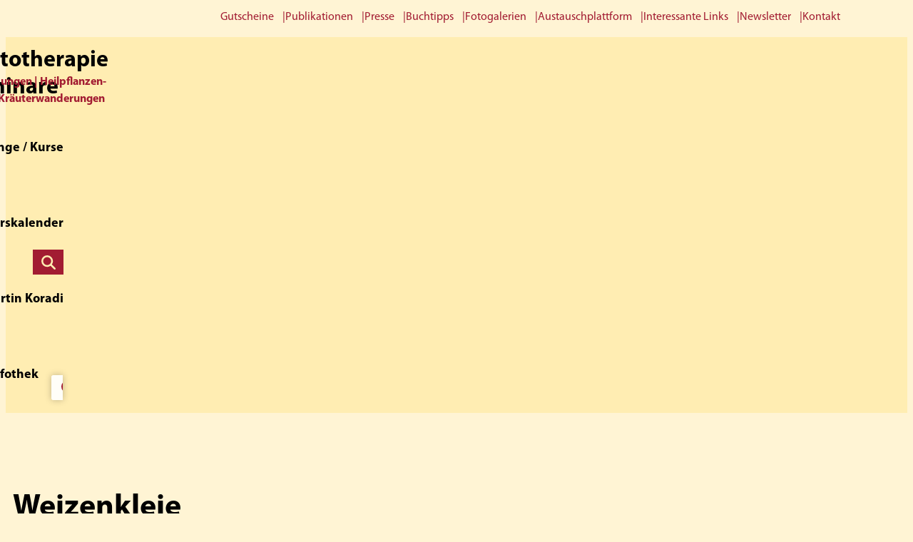

--- FILE ---
content_type: text/html; charset=UTF-8
request_url: https://phytotherapie-seminare.ch/tag/weizenkleie/
body_size: 16469
content:
<!DOCTYPE html>
<html lang="de" prefix="og: https://ogp.me/ns#">
<head >
<meta charset="UTF-8" />
<meta name="viewport" content="width=device-width, initial-scale=1" />
<script>
window.koko_analytics = {"url":"https:\/\/phytotherapie-seminare.ch\/koko-analytics-collect.php","site_url":"https:\/\/phytotherapie-seminare.ch","post_id":-1,"use_cookie":0,"cookie_path":"\/"};
</script>
	<style>img:is([sizes="auto" i], [sizes^="auto," i]) { contain-intrinsic-size: 3000px 1500px }</style>
	
<!-- Suchmaschinen-Optimierung durch Rank Math PRO - https://rankmath.com/ -->
<title>Weizenkleie Archive - Phytotherapie Seminare</title>
<meta name="robots" content="follow, noindex"/>
<meta property="og:locale" content="de_DE" />
<meta property="og:type" content="article" />
<meta property="og:title" content="Weizenkleie Archive - Phytotherapie Seminare" />
<meta property="og:url" content="https://phytotherapie-seminare.ch/tag/weizenkleie/" />
<meta property="og:site_name" content="Phytotherapie Seminare" />
<meta name="twitter:card" content="summary_large_image" />
<meta name="twitter:title" content="Weizenkleie Archive - Phytotherapie Seminare" />
<script type="application/ld+json" class="rank-math-schema-pro">{"@context":"https://schema.org","@graph":[{"@type":"Organization","@id":"https://phytotherapie-seminare.ch/#organization","name":"Phytotherapie Seminare","url":"https://phytotherapie-seminare.ch","logo":{"@type":"ImageObject","@id":"https://phytotherapie-seminare.ch/#logo","url":"https://phytotherapie-seminare.ch/wp-content/uploads/2024/01/logo.svg","contentUrl":"https://phytotherapie-seminare.ch/wp-content/uploads/2024/01/logo.svg","caption":"Phytotherapie Seminare","inLanguage":"de","width":"65","height":"71"}},{"@type":"WebSite","@id":"https://phytotherapie-seminare.ch/#website","url":"https://phytotherapie-seminare.ch","name":"Phytotherapie Seminare","publisher":{"@id":"https://phytotherapie-seminare.ch/#organization"},"inLanguage":"de"},{"@type":"BreadcrumbList","@id":"https://phytotherapie-seminare.ch/tag/weizenkleie/#breadcrumb","itemListElement":[{"@type":"ListItem","position":"1","item":{"@id":"https://phytotherapie-seminare.ch","name":"Startseite"}},{"@type":"ListItem","position":"2","item":{"@id":"https://phytotherapie-seminare.ch/tag/weizenkleie/","name":"Weizenkleie"}}]},{"@type":"CollectionPage","@id":"https://phytotherapie-seminare.ch/tag/weizenkleie/#webpage","url":"https://phytotherapie-seminare.ch/tag/weizenkleie/","name":"Weizenkleie Archive - Phytotherapie Seminare","isPartOf":{"@id":"https://phytotherapie-seminare.ch/#website"},"inLanguage":"de","breadcrumb":{"@id":"https://phytotherapie-seminare.ch/tag/weizenkleie/#breadcrumb"}}]}</script>
<!-- /Rank Math WordPress SEO Plugin -->

<link rel="alternate" type="application/rss+xml" title="Phytotherapie Seminare &raquo; Feed" href="https://phytotherapie-seminare.ch/feed/" />
<link rel="alternate" type="application/rss+xml" title="Phytotherapie Seminare &raquo; Kommentar-Feed" href="https://phytotherapie-seminare.ch/comments/feed/" />
<link rel="alternate" type="application/rss+xml" title="Phytotherapie Seminare &raquo; Weizenkleie Schlagwort-Feed" href="https://phytotherapie-seminare.ch/tag/weizenkleie/feed/" />
<link rel='stylesheet' id='wp-block-library-css' href='https://phytotherapie-seminare.ch/wp-includes/css/dist/block-library/style.min.css' media='all' />
<style id='phytotherapie-book-call-widget-style-inline-css'>
.width-10{width:10%}.max-width-10{max-width:10%}.width-20{width:20%}.max-width-20{max-width:20%}.width-30{width:30%}.max-width-30{max-width:30%}.width-40{width:40%}.max-width-40{max-width:40%}.width-50{width:50%}.max-width-50{max-width:50%}.width-60{width:60%}.max-width-60{max-width:60%}.width-70{width:70%}.max-width-70{max-width:70%}.width-80{width:80%}.max-width-80{max-width:80%}.width-90{width:90%}.max-width-90{max-width:90%}.width-100{width:100%}.max-width-100{max-width:100%}.wp-block-phytotherapie-book-call-widget{background-color:var(--wp--preset--color--light-yellow);box-shadow:var(--wp--custom--box-shadow);padding:1.25em 2.125em}.wp-block-phytotherapie-book-call-widget .wp-block-heading{font-size:2.2rem;margin-bottom:.8181818182em}.wp-block-phytotherapie-book-call-widget .wp-block-button .wp-block-button__link{margin-top:.625em}.wp-block-phytotherapie-book-call-widget p:last-child{margin-bottom:0}

</style>
<style id='phytotherapie-box-content-style-inline-css'>
.width-10{width:10%}.max-width-10{max-width:10%}.width-20{width:20%}.max-width-20{max-width:20%}.width-30{width:30%}.max-width-30{max-width:30%}.width-40{width:40%}.max-width-40{max-width:40%}.width-50{width:50%}.max-width-50{max-width:50%}.width-60{width:60%}.max-width-60{max-width:60%}.width-70{width:70%}.max-width-70{max-width:70%}.width-80{width:80%}.max-width-80{max-width:80%}.width-90{width:90%}.max-width-90{max-width:90%}.width-100{width:100%}.max-width-100{max-width:100%}.wp-block-phytotherapie-box-content{background-color:var(--wp--preset--color--light-yellow);box-shadow:var(--wp--custom--box-shadow);padding-inline:23px;padding-bottom:1.125em;padding-top:1.125em}@media(min-width:320px)and (max-width:767px){.wp-block-phytotherapie-box-content{width:100%!important}}.wp-block-phytotherapie-box-content .wp-block-heading{font-size:2.2rem}

</style>
<style id='phytotherapie-featured-course-style-inline-css'>
.width-10{width:10%}.max-width-10{max-width:10%}.width-20{width:20%}.max-width-20{max-width:20%}.width-30{width:30%}.max-width-30{max-width:30%}.width-40{width:40%}.max-width-40{max-width:40%}.width-50{width:50%}.max-width-50{max-width:50%}.width-60{width:60%}.max-width-60{max-width:60%}.width-70{width:70%}.max-width-70{max-width:70%}.width-80{width:80%}.max-width-80{max-width:80%}.width-90{width:90%}.max-width-90{max-width:90%}.width-100{width:100%}.max-width-100{max-width:100%}.wp-block-phytotherapie-featured-course{background-color:var(--wp--preset--color--pale-yellow);box-shadow:var(--wp--custom--box-shadow);margin-inline:.6111111111em;max-width:90%;padding:2.1111111111em 1.5555555556em 1.2222222222em;position:relative}@media(min-width:480px){.wp-block-phytotherapie-featured-course{padding-inline:1.6666666667em}}.wp-block-phytotherapie-featured-course:nth-last-child(1 of .slick-slide):not(.slick-active):not(.slick-cloned){box-shadow:none;position:relative}@media(min-width:1921px){.wp-block-phytotherapie-featured-course:nth-last-child(1 of .slick-slide):not(.slick-active):not(.slick-cloned){background-color:transparent}}.wp-block-phytotherapie-featured-course:nth-last-child(1 of .slick-slide):not(.slick-active):not(.slick-cloned):after{background:linear-gradient(270deg,#a41c33 82.42%,rgba(255,244,212,0) 116.6%)!important;bottom:0;content:"";height:100%;left:0;position:absolute;top:0;width:100%}@media(min-width:1024px){.wp-block-phytotherapie-featured-course:nth-last-child(1 of .slick-slide):not(.slick-active):not(.slick-cloned):after{display:block}}@media(min-width:1341px){.wp-block-phytotherapie-featured-course:nth-last-child(1 of .slick-slide):not(.slick-active):not(.slick-cloned):after{background:linear-gradient(-90deg,#fff4d4 85%,rgba(255,244,212,0) 98%)}}@media(min-width:1921px){.wp-block-phytotherapie-featured-course:nth-last-child(1 of .slick-slide):not(.slick-active):not(.slick-cloned):after{background:#a41c33}}.wp-block-phytotherapie-featured-course.slick-slide{min-height:var(--course-slide-height)}.wp-block-phytotherapie-featured-course.slick-slide .wp-block-buttons{margin-top:auto}@media(min-width:480px){.wp-block-phytotherapie-featured-course.slick-slide .wp-block-buttons{align-items:center;display:flex;flex-direction:row}}@media(min-width:768px){.wp-block-phytotherapie-featured-course.slick-slide .wp-block-buttons{align-items:flex-start;flex-direction:column}}@media(min-width:1341px){.wp-block-phytotherapie-featured-course.slick-slide .wp-block-buttons{align-items:center;flex-direction:row}}@media(min-width:768px){.wp-block-phytotherapie-featured-course:nth-last-child(1 of .slick-active){box-shadow:none}.wp-block-phytotherapie-featured-course:nth-last-child(1 of .slick-active):after{background:linear-gradient(270deg,#a41c33 82.42%,rgba(255,244,212,0) 116.6%);bottom:-4px;content:"";height:calc(100% + 10px);left:0;position:absolute;top:-4px;width:calc(100% + 5px)}}@media(min-width:1024px){.wp-block-phytotherapie-featured-course:nth-last-child(1 of .slick-active):after{display:none}}@media(min-width:1341px){.wp-block-phytotherapie-featured-course:nth-last-child(1 of .slick-active):after{background:linear-gradient(270deg,#a41c33 82.42%,rgba(255,244,212,0) 116.6%);display:block}}@media(min-width:1921px){.wp-block-phytotherapie-featured-course:nth-last-child(1 of .slick-active):after{background:linear-gradient(270deg,#a41c33 33.42%,rgba(255,244,212,0) 136.6%)}}@media(min-width:768px){.wp-block-phytotherapie-featured-course:nth-last-child(1 of .slick-active)+.slick-slide{background-color:#a41c33;opacity:0;visibility:hidden}}.wp-block-phytotherapie-featured-course .wp-block-heading{font-size:2.2rem;line-height:1.2;margin-bottom:1.2727272727em}@media(min-width:1290px){.wp-block-phytotherapie-featured-course .wp-block-heading{font-size:2.4rem;margin-bottom:1.1666666667em}}.wp-block-phytotherapie-featured-course .wp-block-heading:not(.has-text-color),.wp-block-phytotherapie-featured-course p:not(.has-text-color){color:var(--wp--preset--color--black)}.wp-block-phytotherapie-featured-course p:last-of-type{margin-bottom:60px}.wp-block-phytotherapie-featured-course .wp-block-buttons-is-layout-flex{gap:0;margin-top:auto}.wp-block-phytotherapie-featured-course .wp-block-buttons-is-layout-flex .wp-block-button__link,.wp-block-phytotherapie-featured-course .wp-block-buttons-is-layout-flex .wp-element-button{font-size:1.4rem}@media(min-width:1290px){.wp-block-phytotherapie-featured-course .wp-block-buttons-is-layout-flex .wp-block-button__link,.wp-block-phytotherapie-featured-course .wp-block-buttons-is-layout-flex .wp-element-button{font-size:1.8rem}}

</style>
<link rel='stylesheet' id='phytotherapie-featured-courses-style-css' href='https://phytotherapie-seminare.ch/wp-content/plugins/phytotherapie-blocks/build/featured-courses/style-index.css' media='all' />
<style id='phytotherapie-featured-topic-style-inline-css'>
.width-10{width:10%}.max-width-10{max-width:10%}.width-20{width:20%}.max-width-20{max-width:20%}.width-30{width:30%}.max-width-30{max-width:30%}.width-40{width:40%}.max-width-40{max-width:40%}.width-50{width:50%}.max-width-50{max-width:50%}.width-60{width:60%}.max-width-60{max-width:60%}.width-70{width:70%}.max-width-70{max-width:70%}.width-80{width:80%}.max-width-80{max-width:80%}.width-90{width:90%}.max-width-90{max-width:90%}.width-100{width:100%}.max-width-100{max-width:100%}.wp-block-phytotherapie-featured-topic{background-color:var(--wp--preset--color--light-yellow);box-shadow:0 0 10px 0 rgba(0,0,0,.25);-moz-column-gap:1.1875em;column-gap:1.1875em;display:grid;grid-template-columns:113px auto;grid-template-rows:auto 2lh auto;margin-bottom:3em;position:relative;transition:box-shadow .52s}@media(hover:hover){.wp-block-phytotherapie-featured-topic:focus,.wp-block-phytotherapie-featured-topic:hover{box-shadow:0 0 20px 5px rgba(0,0,0,.5);transition:box-shadow .52s}.wp-block-phytotherapie-featured-topic:focus .wp-block-image img,.wp-block-phytotherapie-featured-topic:hover .wp-block-image img{transform:scale(1.05);transition:transform .52s}}@media(min-width:768px){.wp-block-phytotherapie-featured-topic{-moz-column-gap:0;column-gap:0;grid-template-columns:2.125em 1fr 2.125em;padding-bottom:1.375em}}.wp-block-phytotherapie-featured-topic .wp-block-image{grid-area:1/1/-1/2;overflow:hidden}.wp-block-phytotherapie-featured-topic .wp-block-image img{height:100%;-o-object-fit:cover;object-fit:cover;-o-object-position:center;object-position:center;transition:transform .52s}@media(min-width:768px){.wp-block-phytotherapie-featured-topic .wp-block-image{grid-area:1/1/2/-1;margin-bottom:.8888888889em}.wp-block-phytotherapie-featured-topic .wp-block-button,.wp-block-phytotherapie-featured-topic .wp-block-heading{grid-column:2/3}}.wp-block-phytotherapie-featured-topic .wp-block-heading{color:var(--wp--preset--color--black);font-size:1.8rem;line-height:1.2;margin-block:1.1666666667em 0;padding-right:.5555555556em}@media(min-width:768px){.wp-block-phytotherapie-featured-topic .wp-block-heading{font-size:2.2rem;margin-block:0 1.5454545455em;min-height:2lh}}.wp-block-phytotherapie-featured-topic .wp-block-button{place-self:start}@media(min-width:1290px){.wp-block-phytotherapie-featured-topic .wp-block-button{margin-top:3.5625em}}.wp-block-phytotherapie-featured-topic .wp-block-button.is-style-outline>.wp-block-button__link{margin-block:0;padding-left:0}

</style>
<style id='phytotherapie-featured-topics-style-inline-css'>
.width-10{width:10%}.max-width-10{max-width:10%}.width-20{width:20%}.max-width-20{max-width:20%}.width-30{width:30%}.max-width-30{max-width:30%}.width-40{width:40%}.max-width-40{max-width:40%}.width-50{width:50%}.max-width-50{max-width:50%}.width-60{width:60%}.max-width-60{max-width:60%}.width-70{width:70%}.max-width-70{max-width:70%}.width-80{width:80%}.max-width-80{max-width:80%}.width-90{width:90%}.max-width-90{max-width:90%}.width-100{width:100%}.max-width-100{max-width:100%}@media(min-width:768px){.wp-block-phytotherapie-featured-topics .featured-topics-wrapper{display:flex;flex-wrap:wrap;gap:29px;justify-content:space-between}.wp-block-phytotherapie-featured-topics .featured-topics-wrapper>*{flex:1 1 calc(50% - 29px);margin-bottom:0}}@media(min-width:768px)and (min-width:1290px){.wp-block-phytotherapie-featured-topics .featured-topics-wrapper>*{flex-basis:calc(25% - 29px)}}

</style>
<style id='phytotherapie-infobox-widget-style-inline-css'>
.width-10{width:10%}.max-width-10{max-width:10%}.width-20{width:20%}.max-width-20{max-width:20%}.width-30{width:30%}.max-width-30{max-width:30%}.width-40{width:40%}.max-width-40{max-width:40%}.width-50{width:50%}.max-width-50{max-width:50%}.width-60{width:60%}.max-width-60{max-width:60%}.width-70{width:70%}.max-width-70{max-width:70%}.width-80{width:80%}.max-width-80{max-width:80%}.width-90{width:90%}.max-width-90{max-width:90%}.width-100{width:100%}.max-width-100{max-width:100%}.wp-block-phytotherapie-infobox-widget{background-color:var(--wp--preset--color--light-yellow);box-shadow:var(--wp--custom--box-shadow);padding-block:1.125em 1.375em;padding-inline:2.0625em}.wp-block-phytotherapie-infobox-widget .wp-block-media-text{display:inherit;margin-bottom:.125em}@media(min-width:480px){.wp-block-phytotherapie-infobox-widget .wp-block-media-text{display:grid;gap:16px;grid-template-columns:6.875em 1fr}}@media(min-width:768px){.wp-block-phytotherapie-infobox-widget .wp-block-media-text{display:block}}@media(min-width:1290px){.wp-block-phytotherapie-infobox-widget .wp-block-media-text{display:grid}}.wp-block-phytotherapie-infobox-widget .wp-block-media-text .wp-block-media-text__media{margin-bottom:.625em}@media(min-width:480px){.wp-block-phytotherapie-infobox-widget .wp-block-media-text .wp-block-media-text__media{margin-bottom:0}}@media(min-width:768px){.wp-block-phytotherapie-infobox-widget .wp-block-media-text .wp-block-media-text__media{display:none}}@media(min-width:1290px){.wp-block-phytotherapie-infobox-widget .wp-block-media-text .wp-block-media-text__media{display:block}}.wp-block-phytotherapie-infobox-widget .wp-block-media-text__content{padding-inline:0}.wp-block-phytotherapie-infobox-widget .wp-block-heading{font-size:2.2rem}

</style>
<style id='phytotherapie-latest-course-widget-style-inline-css'>
.width-10{width:10%}.max-width-10{max-width:10%}.width-20{width:20%}.max-width-20{max-width:20%}.width-30{width:30%}.max-width-30{max-width:30%}.width-40{width:40%}.max-width-40{max-width:40%}.width-50{width:50%}.max-width-50{max-width:50%}.width-60{width:60%}.max-width-60{max-width:60%}.width-70{width:70%}.max-width-70{max-width:70%}.width-80{width:80%}.max-width-80{max-width:80%}.width-90{width:90%}.max-width-90{max-width:90%}.width-100{width:100%}.max-width-100{max-width:100%}.wp-block-phytotherapie-latest-course-widget{background-color:var(--wp--preset--color--light-yellow);margin-bottom:.1875em}.wp-block-phytotherapie-latest-course-widget .latest-course{background-color:var(--wp--preset--color--pale-yellow);margin-bottom:2em}.wp-block-phytotherapie-latest-course-widget .latest-course-image-holder{margin-bottom:1em}.wp-block-phytotherapie-latest-course-widget .latest-course-content{padding-inline:18px}.wp-block-phytotherapie-latest-course-widget .latest-course-title{margin-bottom:1.5555555556em}.wp-block-phytotherapie-latest-course-widget .latest-course-title h3{font-size:1.8rem;line-height:1.5;margin-bottom:.5555555556em;min-height:auto}.wp-block-phytotherapie-latest-course-widget .latest-course-title h3,.wp-block-phytotherapie-latest-course-widget .latest-course-title span{color:var(--wp--preset--color--black)}.wp-block-phytotherapie-latest-course-widget .wp-block-button{text-decoration:none}

</style>
<style id='phytotherapie-latest-courses-style-inline-css'>
.width-10{width:10%}.max-width-10{max-width:10%}.width-20{width:20%}.max-width-20{max-width:20%}.width-30{width:30%}.max-width-30{max-width:30%}.width-40{width:40%}.max-width-40{max-width:40%}.width-50{width:50%}.max-width-50{max-width:50%}.width-60{width:60%}.max-width-60{max-width:60%}.width-70{width:70%}.max-width-70{max-width:70%}.width-80{width:80%}.max-width-80{max-width:80%}.width-90{width:90%}.max-width-90{max-width:90%}.width-100{width:100%}.max-width-100{max-width:100%}.wp-block-phytotherapie-latest-courses .latest-courses{display:grid;gap:2.7777777778em}@media(min-width:1024px){.wp-block-phytotherapie-latest-courses .latest-courses{display:flex;flex-wrap:wrap;gap:1.6666666667em}.wp-block-phytotherapie-latest-courses .latest-courses>*{flex:1}}.latest-course{background-color:var(--wp--preset--color--light-yellow);box-shadow:var(--wp--custom--box-shadow);container-type:inline-size;display:grid;grid-template-rows:170px repeat(3,auto);transition:box-shadow .52s}@media(hover:hover){.latest-course:focus,.latest-course:hover{box-shadow:0 0 20px 5px rgba(0,0,0,.4);transition:box-shadow .52s}.latest-course:focus .latest-course-image-holder img,.latest-course:hover .latest-course-image-holder img{transform:scale(1.05);transition:transform .52s}}.latest-course-image{grid-area:1/1/-1/-1;overflow:hidden}.latest-course-image-holder{--padding-left:27px;display:grid;grid-row:1/2;grid-template-columns:var(--padding-left) auto 1fr;grid-template-rows:var(--padding-left) auto 1fr;margin-bottom:1.75em}@media(min-width:768px){.latest-course-image-holder{--padding-left:30px}}.latest-course-image img{height:100%;-o-object-fit:cover;object-fit:cover;transition:transform .52s;width:100%}.latest-course-date{grid-area:2/2/3/3;place-self:end;position:relative;z-index:1}.latest-course-date span{background-color:var(--wp--preset--color--light-yellow);color:var(--wp--preset--color--deep-red);display:inline-block;font-weight:700;padding:.375em 1em;position:relative}.latest-course-content{display:grid;grid-row:2/-1;grid-template-rows:subgrid;padding:0 2.125em 1.4444444444em}.latest-course-content .latest-course-title{grid-row:1/2}.latest-course-content p{grid-row:2/3}.latest-course-content .wp-block-buttons{align-self:end;grid-row:3/4}.latest-course-content>p:last-of-type{margin-bottom:.75em}.latest-course-content .wp-block-button:not(.is-style-outline-red) .wp-block-button__link{margin-bottom:0}@media(min-width:428px){.latest-course-content .wp-block-button:not(.is-style-outline-red) .wp-block-button__link{margin-bottom:1em}}.latest-course-content .is-style-outline-red .wp-block-button__link{font-size:1.6rem;margin-top:0;padding-left:0;padding-top:0}@container (min-width: 370px){.latest-course-content .is-style-outline-red .wp-block-button__link{margin-top:1em;padding-top:.5em}}.latest-course-title{margin-bottom:1.375em}.latest-course-title h3{line-height:1.18;margin-bottom:.4090909091em}@media(min-width:1024px){.latest-course-title h3{min-height:3lh}}

</style>
<style id='global-styles-inline-css'>
:root{--wp--preset--aspect-ratio--square: 1;--wp--preset--aspect-ratio--4-3: 4/3;--wp--preset--aspect-ratio--3-4: 3/4;--wp--preset--aspect-ratio--3-2: 3/2;--wp--preset--aspect-ratio--2-3: 2/3;--wp--preset--aspect-ratio--16-9: 16/9;--wp--preset--aspect-ratio--9-16: 9/16;--wp--preset--color--black: #000000;--wp--preset--color--cyan-bluish-gray: #abb8c3;--wp--preset--color--white: #ffffff;--wp--preset--color--pale-pink: #f78da7;--wp--preset--color--vivid-red: #cf2e2e;--wp--preset--color--luminous-vivid-orange: #ff6900;--wp--preset--color--luminous-vivid-amber: #fcb900;--wp--preset--color--light-green-cyan: #7bdcb5;--wp--preset--color--vivid-green-cyan: #00d084;--wp--preset--color--pale-cyan-blue: #8ed1fc;--wp--preset--color--vivid-cyan-blue: #0693e3;--wp--preset--color--vivid-purple: #9b51e0;--wp--preset--color--lighter-yellow: #FFF0C3;--wp--preset--color--light-yellow: #FFEDB2;--wp--preset--color--pale-yellow: #FFF4D4;--wp--preset--color--dark-red: #A21C32;--wp--preset--color--deep-red: #A41C33;--wp--preset--color--dark-burgundy: #6A1221;--wp--preset--color--gray: #A3A3A3;--wp--preset--gradient--vivid-cyan-blue-to-vivid-purple: linear-gradient(135deg,rgba(6,147,227,1) 0%,rgb(155,81,224) 100%);--wp--preset--gradient--light-green-cyan-to-vivid-green-cyan: linear-gradient(135deg,rgb(122,220,180) 0%,rgb(0,208,130) 100%);--wp--preset--gradient--luminous-vivid-amber-to-luminous-vivid-orange: linear-gradient(135deg,rgba(252,185,0,1) 0%,rgba(255,105,0,1) 100%);--wp--preset--gradient--luminous-vivid-orange-to-vivid-red: linear-gradient(135deg,rgba(255,105,0,1) 0%,rgb(207,46,46) 100%);--wp--preset--gradient--very-light-gray-to-cyan-bluish-gray: linear-gradient(135deg,rgb(238,238,238) 0%,rgb(169,184,195) 100%);--wp--preset--gradient--cool-to-warm-spectrum: linear-gradient(135deg,rgb(74,234,220) 0%,rgb(151,120,209) 20%,rgb(207,42,186) 40%,rgb(238,44,130) 60%,rgb(251,105,98) 80%,rgb(254,248,76) 100%);--wp--preset--gradient--blush-light-purple: linear-gradient(135deg,rgb(255,206,236) 0%,rgb(152,150,240) 100%);--wp--preset--gradient--blush-bordeaux: linear-gradient(135deg,rgb(254,205,165) 0%,rgb(254,45,45) 50%,rgb(107,0,62) 100%);--wp--preset--gradient--luminous-dusk: linear-gradient(135deg,rgb(255,203,112) 0%,rgb(199,81,192) 50%,rgb(65,88,208) 100%);--wp--preset--gradient--pale-ocean: linear-gradient(135deg,rgb(255,245,203) 0%,rgb(182,227,212) 50%,rgb(51,167,181) 100%);--wp--preset--gradient--electric-grass: linear-gradient(135deg,rgb(202,248,128) 0%,rgb(113,206,126) 100%);--wp--preset--gradient--midnight: linear-gradient(135deg,rgb(2,3,129) 0%,rgb(40,116,252) 100%);--wp--preset--font-size--small: 13px;--wp--preset--font-size--medium: 20px;--wp--preset--font-size--large: 36px;--wp--preset--font-size--x-large: 42px;--wp--preset--font-family--myriad-pro: Myriad Pro, sans-serif;--wp--preset--spacing--20: 0.44rem;--wp--preset--spacing--30: 0.67rem;--wp--preset--spacing--40: 1rem;--wp--preset--spacing--50: 1.5rem;--wp--preset--spacing--60: 2.25rem;--wp--preset--spacing--70: 3.38rem;--wp--preset--spacing--80: 5.06rem;--wp--preset--shadow--natural: 6px 6px 9px rgba(0, 0, 0, 0.2);--wp--preset--shadow--deep: 12px 12px 50px rgba(0, 0, 0, 0.4);--wp--preset--shadow--sharp: 6px 6px 0px rgba(0, 0, 0, 0.2);--wp--preset--shadow--outlined: 6px 6px 0px -3px rgba(255, 255, 255, 1), 6px 6px rgba(0, 0, 0, 1);--wp--preset--shadow--crisp: 6px 6px 0px rgba(0, 0, 0, 1);--wp--custom--box-shadow: 0 0 10px 0 rgba(0, 0, 0, 0.25);;}:root { --wp--style--global--content-size: 1290px;--wp--style--global--wide-size: 1490px; }:where(body) { margin: 0; }.wp-site-blocks > .alignleft { float: left; margin-right: 2em; }.wp-site-blocks > .alignright { float: right; margin-left: 2em; }.wp-site-blocks > .aligncenter { justify-content: center; margin-left: auto; margin-right: auto; }:where(.wp-site-blocks) > * { margin-block-start: 24px; margin-block-end: 0; }:where(.wp-site-blocks) > :first-child { margin-block-start: 0; }:where(.wp-site-blocks) > :last-child { margin-block-end: 0; }:root { --wp--style--block-gap: 24px; }:root :where(.is-layout-flow) > :first-child{margin-block-start: 0;}:root :where(.is-layout-flow) > :last-child{margin-block-end: 0;}:root :where(.is-layout-flow) > *{margin-block-start: 24px;margin-block-end: 0;}:root :where(.is-layout-constrained) > :first-child{margin-block-start: 0;}:root :where(.is-layout-constrained) > :last-child{margin-block-end: 0;}:root :where(.is-layout-constrained) > *{margin-block-start: 24px;margin-block-end: 0;}:root :where(.is-layout-flex){gap: 24px;}:root :where(.is-layout-grid){gap: 24px;}.is-layout-flow > .alignleft{float: left;margin-inline-start: 0;margin-inline-end: 2em;}.is-layout-flow > .alignright{float: right;margin-inline-start: 2em;margin-inline-end: 0;}.is-layout-flow > .aligncenter{margin-left: auto !important;margin-right: auto !important;}.is-layout-constrained > .alignleft{float: left;margin-inline-start: 0;margin-inline-end: 2em;}.is-layout-constrained > .alignright{float: right;margin-inline-start: 2em;margin-inline-end: 0;}.is-layout-constrained > .aligncenter{margin-left: auto !important;margin-right: auto !important;}.is-layout-constrained > :where(:not(.alignleft):not(.alignright):not(.alignfull)){max-width: var(--wp--style--global--content-size);margin-left: auto !important;margin-right: auto !important;}.is-layout-constrained > .alignwide{max-width: var(--wp--style--global--wide-size);}body .is-layout-flex{display: flex;}.is-layout-flex{flex-wrap: wrap;align-items: center;}.is-layout-flex > :is(*, div){margin: 0;}body .is-layout-grid{display: grid;}.is-layout-grid > :is(*, div){margin: 0;}body{background-color: var(--wp--preset--color--pale-yellow);color: var(--wp--preset--color--black);font-family: var(--wp--preset--font-family--myriad-pro);font-size: 1.6rem;font-weight: 400;line-height: 1.5;padding-top: 0px;padding-right: 0px;padding-bottom: 0px;padding-left: 0px;}a:where(:not(.wp-element-button)){color: var(--wp--preset--color--deep-red);text-decoration: underline;}:root :where(a:where(:not(.wp-element-button)):hover){color: var(--wp--preset--color--dark-burgundy);}:root :where(a:where(:not(.wp-element-button)):focus){color: var(--wp--preset--color--dark-burgundy);}:root :where(a:where(:not(.wp-element-button)):active){color: var(--wp--preset--color--dark-burgundy);}h1{font-size: clamp(3.6rem, 3.31rem + 1.448vw, 4.4rem);font-weight: 700;line-height: 1.3;}h2{font-size: clamp(2.8rem, 2.655rem + 0.724vw, 3.2rem);font-weight: 600;line-height: 2.5;}h3{font-size: 2.2rem;font-weight: 600;line-height: 2;}h4{font-size: clamp(2rem, 1.934rem + 0.206vw, 2.2rem);font-weight: 600;line-height: 1.5;}:root :where(.wp-element-button, .wp-block-button__link){background-color: var(--wp--preset--color--dark-red);border-radius: 0;border-width: 0;color: var(--wp--preset--color--white);font-family: inherit;font-size: 1.8rem;font-weight: 600;line-height: inherit;margin: 1em 0;padding: 0.5em 1.27em 0.4em 1.27em;text-decoration: none;}:root :where(.wp-element-button:hover, .wp-block-button__link:hover){color: var(--wp--preset--color--lighter-yellow);}.has-black-color{color: var(--wp--preset--color--black) !important;}.has-cyan-bluish-gray-color{color: var(--wp--preset--color--cyan-bluish-gray) !important;}.has-white-color{color: var(--wp--preset--color--white) !important;}.has-pale-pink-color{color: var(--wp--preset--color--pale-pink) !important;}.has-vivid-red-color{color: var(--wp--preset--color--vivid-red) !important;}.has-luminous-vivid-orange-color{color: var(--wp--preset--color--luminous-vivid-orange) !important;}.has-luminous-vivid-amber-color{color: var(--wp--preset--color--luminous-vivid-amber) !important;}.has-light-green-cyan-color{color: var(--wp--preset--color--light-green-cyan) !important;}.has-vivid-green-cyan-color{color: var(--wp--preset--color--vivid-green-cyan) !important;}.has-pale-cyan-blue-color{color: var(--wp--preset--color--pale-cyan-blue) !important;}.has-vivid-cyan-blue-color{color: var(--wp--preset--color--vivid-cyan-blue) !important;}.has-vivid-purple-color{color: var(--wp--preset--color--vivid-purple) !important;}.has-lighter-yellow-color{color: var(--wp--preset--color--lighter-yellow) !important;}.has-light-yellow-color{color: var(--wp--preset--color--light-yellow) !important;}.has-pale-yellow-color{color: var(--wp--preset--color--pale-yellow) !important;}.has-dark-red-color{color: var(--wp--preset--color--dark-red) !important;}.has-deep-red-color{color: var(--wp--preset--color--deep-red) !important;}.has-dark-burgundy-color{color: var(--wp--preset--color--dark-burgundy) !important;}.has-gray-color{color: var(--wp--preset--color--gray) !important;}.has-black-background-color{background-color: var(--wp--preset--color--black) !important;}.has-cyan-bluish-gray-background-color{background-color: var(--wp--preset--color--cyan-bluish-gray) !important;}.has-white-background-color{background-color: var(--wp--preset--color--white) !important;}.has-pale-pink-background-color{background-color: var(--wp--preset--color--pale-pink) !important;}.has-vivid-red-background-color{background-color: var(--wp--preset--color--vivid-red) !important;}.has-luminous-vivid-orange-background-color{background-color: var(--wp--preset--color--luminous-vivid-orange) !important;}.has-luminous-vivid-amber-background-color{background-color: var(--wp--preset--color--luminous-vivid-amber) !important;}.has-light-green-cyan-background-color{background-color: var(--wp--preset--color--light-green-cyan) !important;}.has-vivid-green-cyan-background-color{background-color: var(--wp--preset--color--vivid-green-cyan) !important;}.has-pale-cyan-blue-background-color{background-color: var(--wp--preset--color--pale-cyan-blue) !important;}.has-vivid-cyan-blue-background-color{background-color: var(--wp--preset--color--vivid-cyan-blue) !important;}.has-vivid-purple-background-color{background-color: var(--wp--preset--color--vivid-purple) !important;}.has-lighter-yellow-background-color{background-color: var(--wp--preset--color--lighter-yellow) !important;}.has-light-yellow-background-color{background-color: var(--wp--preset--color--light-yellow) !important;}.has-pale-yellow-background-color{background-color: var(--wp--preset--color--pale-yellow) !important;}.has-dark-red-background-color{background-color: var(--wp--preset--color--dark-red) !important;}.has-deep-red-background-color{background-color: var(--wp--preset--color--deep-red) !important;}.has-dark-burgundy-background-color{background-color: var(--wp--preset--color--dark-burgundy) !important;}.has-gray-background-color{background-color: var(--wp--preset--color--gray) !important;}.has-black-border-color{border-color: var(--wp--preset--color--black) !important;}.has-cyan-bluish-gray-border-color{border-color: var(--wp--preset--color--cyan-bluish-gray) !important;}.has-white-border-color{border-color: var(--wp--preset--color--white) !important;}.has-pale-pink-border-color{border-color: var(--wp--preset--color--pale-pink) !important;}.has-vivid-red-border-color{border-color: var(--wp--preset--color--vivid-red) !important;}.has-luminous-vivid-orange-border-color{border-color: var(--wp--preset--color--luminous-vivid-orange) !important;}.has-luminous-vivid-amber-border-color{border-color: var(--wp--preset--color--luminous-vivid-amber) !important;}.has-light-green-cyan-border-color{border-color: var(--wp--preset--color--light-green-cyan) !important;}.has-vivid-green-cyan-border-color{border-color: var(--wp--preset--color--vivid-green-cyan) !important;}.has-pale-cyan-blue-border-color{border-color: var(--wp--preset--color--pale-cyan-blue) !important;}.has-vivid-cyan-blue-border-color{border-color: var(--wp--preset--color--vivid-cyan-blue) !important;}.has-vivid-purple-border-color{border-color: var(--wp--preset--color--vivid-purple) !important;}.has-lighter-yellow-border-color{border-color: var(--wp--preset--color--lighter-yellow) !important;}.has-light-yellow-border-color{border-color: var(--wp--preset--color--light-yellow) !important;}.has-pale-yellow-border-color{border-color: var(--wp--preset--color--pale-yellow) !important;}.has-dark-red-border-color{border-color: var(--wp--preset--color--dark-red) !important;}.has-deep-red-border-color{border-color: var(--wp--preset--color--deep-red) !important;}.has-dark-burgundy-border-color{border-color: var(--wp--preset--color--dark-burgundy) !important;}.has-gray-border-color{border-color: var(--wp--preset--color--gray) !important;}.has-vivid-cyan-blue-to-vivid-purple-gradient-background{background: var(--wp--preset--gradient--vivid-cyan-blue-to-vivid-purple) !important;}.has-light-green-cyan-to-vivid-green-cyan-gradient-background{background: var(--wp--preset--gradient--light-green-cyan-to-vivid-green-cyan) !important;}.has-luminous-vivid-amber-to-luminous-vivid-orange-gradient-background{background: var(--wp--preset--gradient--luminous-vivid-amber-to-luminous-vivid-orange) !important;}.has-luminous-vivid-orange-to-vivid-red-gradient-background{background: var(--wp--preset--gradient--luminous-vivid-orange-to-vivid-red) !important;}.has-very-light-gray-to-cyan-bluish-gray-gradient-background{background: var(--wp--preset--gradient--very-light-gray-to-cyan-bluish-gray) !important;}.has-cool-to-warm-spectrum-gradient-background{background: var(--wp--preset--gradient--cool-to-warm-spectrum) !important;}.has-blush-light-purple-gradient-background{background: var(--wp--preset--gradient--blush-light-purple) !important;}.has-blush-bordeaux-gradient-background{background: var(--wp--preset--gradient--blush-bordeaux) !important;}.has-luminous-dusk-gradient-background{background: var(--wp--preset--gradient--luminous-dusk) !important;}.has-pale-ocean-gradient-background{background: var(--wp--preset--gradient--pale-ocean) !important;}.has-electric-grass-gradient-background{background: var(--wp--preset--gradient--electric-grass) !important;}.has-midnight-gradient-background{background: var(--wp--preset--gradient--midnight) !important;}.has-small-font-size{font-size: var(--wp--preset--font-size--small) !important;}.has-medium-font-size{font-size: var(--wp--preset--font-size--medium) !important;}.has-large-font-size{font-size: var(--wp--preset--font-size--large) !important;}.has-x-large-font-size{font-size: var(--wp--preset--font-size--x-large) !important;}.has-myriad-pro-font-family{font-family: var(--wp--preset--font-family--myriad-pro) !important;}
:root :where(.wp-block-pullquote){font-size: 1.5em;line-height: 1.6;}
:root :where(.wp-block-media-text h3){line-height: 1.2;}
</style>
<link rel='stylesheet' id='phytotherapie-seminare-style-css' href='https://phytotherapie-seminare.ch/wp-content/themes/phytotherapie-seminare/assets/build/css/screen.css' media='all' />
<link rel='stylesheet' id='phyto-css' href='https://phytotherapie-seminare.ch/wp-content/themes/phytotherapie-seminare/style.css?v=2&#038;ver=6.8.1' media='all' />
<script src="https://phytotherapie-seminare.ch/wp-includes/js/jquery/jquery.min.js" id="jquery-core-js"></script>
<script src="https://phytotherapie-seminare.ch/wp-includes/js/jquery/jquery-migrate.min.js" id="jquery-migrate-js"></script>
<link rel="https://api.w.org/" href="https://phytotherapie-seminare.ch/wp-json/" /><link rel="alternate" title="JSON" type="application/json" href="https://phytotherapie-seminare.ch/wp-json/wp/v2/tags/2545" /><link rel="pingback" href="https://phytotherapie-seminare.ch/xmlrpc.php" />
<style class='wp-fonts-local'>
@font-face{font-family:"Myriad Pro";font-style:normal;font-weight:300;font-display:fallback;src:url('https://phytotherapie-seminare.ch/wp-content/themes/phytotherapie-seminare/assets/fonts/MyriadPro-Light.woff') format('woff');}
@font-face{font-family:"Myriad Pro";font-style:normal;font-weight:400;font-display:fallback;src:url('https://phytotherapie-seminare.ch/wp-content/themes/phytotherapie-seminare/assets/fonts/MyriadPro-Regular.woff') format('woff');}
@font-face{font-family:"Myriad Pro";font-style:normal;font-weight:600;font-display:fallback;src:url('https://phytotherapie-seminare.ch/wp-content/themes/phytotherapie-seminare/assets/fonts/MyriadPro-Semibold.woff') format('woff');}
@font-face{font-family:"Myriad Pro";font-style:normal;font-weight:600;font-display:fallback;src:url('https://phytotherapie-seminare.ch/wp-content/themes/phytotherapie-seminare/assets/fonts/MyriadPro-Bold.woff') format('woff');}
</style>
<link rel="icon" href="https://phytotherapie-seminare.ch/wp-content/uploads/2024/01/logo.svg" sizes="32x32" />
<link rel="icon" href="https://phytotherapie-seminare.ch/wp-content/uploads/2024/01/logo.svg" sizes="192x192" />
<link rel="apple-touch-icon" href="https://phytotherapie-seminare.ch/wp-content/uploads/2024/01/logo.svg" />
<meta name="msapplication-TileImage" content="https://phytotherapie-seminare.ch/wp-content/uploads/2024/01/logo.svg" />
</head>
<body class="archive tag tag-weizenkleie tag-2545 wp-custom-logo wp-embed-responsive wp-theme-genesis wp-child-theme-phytotherapie-seminare content-sidebar genesis-breadcrumbs-hidden genesis-footer-widgets-hidden" itemscope itemtype="https://schema.org/WebPage"><div class="site-container"><ul class="genesis-skip-link"><li><a href="#genesis-nav-primary" class="screen-reader-shortcut"> Zur Hauptnavigation springen</a></li><li><a href="#genesis-content" class="screen-reader-shortcut"> Zum Inhalt springen</a></li><li><a href="#genesis-sidebar-primary" class="screen-reader-shortcut"> Zur Seitenspalte springen</a></li></ul><header class="site-header" itemscope itemtype="https://schema.org/WPHeader"><div class="top-bar alignfull">
	<div class="wrap">
		<div class="top-bar-site-title">
			<span>Phytotherapie Seminare</span>
		</div>
		<div class="top-bar-menu">
			<nav class="nav-secondary" aria-label="Sekundär" itemscope itemtype="https://schema.org/SiteNavigationElement"><ul id="menu-servicenavigation" class="menu genesis-nav-menu menu-secondary js-superfish"><li id="menu-item-122" class="menu-item menu-item-type-post_type menu-item-object-page menu-item-122"><a href="https://phytotherapie-seminare.ch/geschenkgutschein-kaufen/" itemprop="url"><span itemprop="name">Gutscheine</span></a></li>
<li id="menu-item-53042" class="menu-item menu-item-type-post_type menu-item-object-page menu-item-53042"><a href="https://phytotherapie-seminare.ch/publikationen/" itemprop="url"><span itemprop="name">Publikationen</span></a></li>
<li id="menu-item-123" class="menu-item menu-item-type-post_type menu-item-object-page menu-item-123"><a href="https://phytotherapie-seminare.ch/presse/" itemprop="url"><span itemprop="name">Presse</span></a></li>
<li id="menu-item-53322" class="menu-item menu-item-type-post_type menu-item-object-page menu-item-53322"><a href="https://phytotherapie-seminare.ch/buch-shop/" itemprop="url"><span itemprop="name">Buchtipps</span></a></li>
<li id="menu-item-124" class="menu-item menu-item-type-post_type menu-item-object-page menu-item-124"><a href="https://phytotherapie-seminare.ch/galerie/" itemprop="url"><span itemprop="name">Fotogalerien</span></a></li>
<li id="menu-item-53768" class="menu-item menu-item-type-post_type menu-item-object-page menu-item-53768"><a href="https://phytotherapie-seminare.ch/interessengemeinschaft-phytotherapie-pflege/" itemprop="url"><span itemprop="name">Austauschplattform</span></a></li>
<li id="menu-item-126" class="menu-item menu-item-type-post_type menu-item-object-page menu-item-126"><a href="https://phytotherapie-seminare.ch/interessante-links/" itemprop="url"><span itemprop="name">Interessante Links</span></a></li>
<li id="menu-item-53471" class="menu-item menu-item-type-post_type menu-item-object-page menu-item-53471"><a href="https://phytotherapie-seminare.ch/newsletter/" itemprop="url"><span itemprop="name">Newsletter</span></a></li>
<li id="menu-item-28463" class="menu-item menu-item-type-post_type menu-item-object-page menu-item-28463"><a href="https://phytotherapie-seminare.ch/kontakt/" itemprop="url"><span itemprop="name">Kontakt</span></a></li>
</ul></nav>			<div class="top-bar-contact"><ul><li class='top-bar-contact-networks'><a href='https://www.facebook.com/profile.php?id=61566798775770' rel='noreferrer nofollow' target='_blank' title='Facebook'><i class='icon icon-facebook'></i></a></li>
<li class='top-bar-contact-networks'><a href='https://t.me/heilpflanzen_koradi' rel='noreferrer nofollow' target='_blank' title='Telegram'><i class='icon icon-telegram'></i></a></li>
<li class='top-bar-contact-mail'><a href="mailto:k&#111;ra&#100;%69&#64;ph&#121;%74&#111;&#116;&#104;&#101;&#114;%61&#112;&#105;e&#45;%73&#101;&#109;i%6eare%2ec&#104;" title="Email us" itemprop="email"><i aria-hidden="true" class="icon icon-email"></i><span class="visually-hidden">&#107;o&#114;adi&#64;p&#104;yt&#111;&#116;h&#101;&#114;&#97;p&#105;&#101;-sem&#105;&#110;ar&#101;.&#99;h</span></a></li>
</ul></div>		</div>
	</div>
</div>
<div class="title-area"><a href="https://phytotherapie-seminare.ch/" class="custom-logo-link" rel="home"><img width="65" height="71" src="https://phytotherapie-seminare.ch/wp-content/uploads/2024/01/logo.svg" class="custom-logo" alt="Phytotherapie Seminare" decoding="async" /></a><p class="site-title">Phytotherapie Seminare</p><p class="site-description" itemprop="description">Ausbildungen | Heilpflanzen-Kurse | Kräuterwanderungen</p></div><div class="widget-area header-widget-area"><nav class="nav-primary" aria-label="Haupt" itemscope itemtype="https://schema.org/SiteNavigationElement" id="genesis-nav-primary"><ul id="menu-hauptmenue" class="menu genesis-nav-menu menu-primary js-superfish"><li id="menu-item-113" class="menu-item menu-item-type-post_type menu-item-object-page menu-item-has-children menu-item-113"><a href="https://phytotherapie-seminare.ch/angebot/phytotherapie/" itemprop="url"><span itemprop="name">Lehrgänge / Kurse</span></a>
<ul class="sub-menu">
	<li id="menu-item-28451" class="menu-item menu-item-type-post_type menu-item-object-page menu-item-28451"><a href="https://phytotherapie-seminare.ch/angebot/phytotherapie/" itemprop="url"><span itemprop="name">Phytotherapie-Ausbildung</span></a></li>
	<li id="menu-item-115" class="menu-item menu-item-type-post_type menu-item-object-page menu-item-115"><a href="https://phytotherapie-seminare.ch/angebot/heilpflanzen-seminare/" itemprop="url"><span itemprop="name">Lehrgang Heilpflanzen-Seminar</span></a></li>
	<li id="menu-item-116" class="menu-item menu-item-type-post_type menu-item-object-page menu-item-116"><a href="https://phytotherapie-seminare.ch/angebot/kraeuterwanderungen/" itemprop="url"><span itemprop="name">Kräuterwanderungen</span></a></li>
	<li id="menu-item-117" class="menu-item menu-item-type-post_type menu-item-object-page menu-item-117"><a href="https://phytotherapie-seminare.ch/angebot/tagesseminare/" itemprop="url"><span itemprop="name">Phytotherapie Tagesseminare</span></a></li>
</ul>
</li>
<li id="menu-item-118" class="menu-item menu-item-type-post_type menu-item-object-page menu-item-118"><a href="https://phytotherapie-seminare.ch/kurskalender/" itemprop="url"><span itemprop="name">Kurskalender</span></a></li>
<li id="menu-item-119" class="menu-item menu-item-type-post_type menu-item-object-page menu-item-119"><a href="https://phytotherapie-seminare.ch/biographie/" itemprop="url"><span itemprop="name">Martin Koradi</span></a></li>
<li id="menu-item-52561" class="menu-item menu-item-type-post_type menu-item-object-page menu-item-has-children menu-item-52561"><a href="https://phytotherapie-seminare.ch/infothek/" itemprop="url"><span itemprop="name">Infothek</span></a>
<ul class="sub-menu">
	<li id="menu-item-25255" class="menu-item menu-item-type-post_type menu-item-object-page current_page_parent menu-item-25255"><a href="https://phytotherapie-seminare.ch/blog/" itemprop="url"><span itemprop="name">Info-Blog</span></a></li>
	<li id="menu-item-52570" class="menu-item menu-item-type-post_type menu-item-object-page menu-item-52570"><a href="https://phytotherapie-seminare.ch/infothek/phytotherapie-in-der-pflege/" itemprop="url"><span itemprop="name">Phytotherapie in der Pflege</span></a></li>
	<li id="menu-item-52569" class="menu-item menu-item-type-post_type menu-item-object-page menu-item-52569"><a href="https://phytotherapie-seminare.ch/infothek/phytotherapie-fuer-aerztinnen-und-aerzte/" itemprop="url"><span itemprop="name">Phytotherapie für Ärztinnen und Ärzte</span></a></li>
	<li id="menu-item-52568" class="menu-item menu-item-type-post_type menu-item-object-page menu-item-52568"><a href="https://phytotherapie-seminare.ch/infothek/phytotherapie-wissen-fuer-medizinische-laien/" itemprop="url"><span itemprop="name">Phytotherapie-Wissen für medizinische Laien</span></a></li>
	<li id="menu-item-52566" class="menu-item menu-item-type-post_type menu-item-object-page menu-item-52566"><a href="https://phytotherapie-seminare.ch/infothek/was-ist-phytotherapie/" itemprop="url"><span itemprop="name">Phytotherapie – was ist das?</span></a></li>
	<li id="menu-item-52565" class="menu-item menu-item-type-post_type menu-item-object-page menu-item-52565"><a href="https://phytotherapie-seminare.ch/infothek/qualitaetssicherung-in-der-phytotherapie/" itemprop="url"><span itemprop="name">Qualitätssicherung in der Phytotherapie</span></a></li>
	<li id="menu-item-52564" class="menu-item menu-item-type-post_type menu-item-object-page menu-item-52564"><a href="https://phytotherapie-seminare.ch/infothek/phytotherapie-forschung/" itemprop="url"><span itemprop="name">Phytotherapie &amp; Forschung</span></a></li>
	<li id="menu-item-52563" class="menu-item menu-item-type-post_type menu-item-object-page menu-item-52563"><a href="https://phytotherapie-seminare.ch/infothek/arzneiformen-in-der-phytotherapie/" itemprop="url"><span itemprop="name">Arzneiformen in der Phytotherapie</span></a></li>
	<li id="menu-item-52562" class="menu-item menu-item-type-post_type menu-item-object-page menu-item-52562"><a href="https://phytotherapie-seminare.ch/infothek/infothek-phytotherapie-in-der-pflege/" itemprop="url"><span itemprop="name">Infothek Phytotherapie in der Pflege</span></a></li>
</ul>
</li>
<li class="menu-item menu-item-search"><form class="search-form" method="get" action="https://phytotherapie-seminare.ch/" role="search" itemprop="potentialAction" itemscope itemtype="https://schema.org/SearchAction"><label class="search-form-label screen-reader-text" for="searchform-1">Suche...</label><input class="search-form-input" type="search" name="s" id="searchform-1" placeholder="Suche..." itemprop="query-input"><input class="search-form-submit" type="submit" value="Suche"><meta content="https://phytotherapie-seminare.ch/?s={s}" itemprop="target"></form></li></ul></nav></div></header><div class="site-inner"><div class="content-sidebar-wrap"><div class="archive-description taxonomy-archive-description taxonomy-description"><h1 class="archive-title">Weizenkleie</h1></div><main class="content" id="genesis-content"><div class="blog-entries"><article class="post-50086 post type-post status-publish format-standard category-gesundheitliches tag-ballaststoffe tag-blutzuckerspiegel tag-cholesterinspiegel tag-diabetes tag-diabetes-typ-ii tag-ernahrung tag-gallensauren tag-getreide tag-glucan-2 tag-hafer tag-haferflocken tag-haferkleie tag-inhaltsstoff tag-klostermedizin tag-medizin tag-mich tag-obst tag-schleimhaut tag-studien tag-verdauungstrakt tag-weizenkleie tag-wirkungen entry" aria-label="Haferkleie wirkt günstig auf Blutzuckerspiegel und Cholesterinspiegel" itemscope itemtype="https://schema.org/CreativeWork"><header class="entry-header"><a class="entry-category" href="https://phytotherapie-seminare.ch/category/gesundheitliches/">Gesundheitliches</a></header><div class="entry-content" itemprop="text"><p class="entry-meta"><span class="entry-author-box"><span class="entry-author-box-avatar"><img alt='Avatar-Foto' src='https://phytotherapie-seminare.ch/wp-content/uploads/2024/08/cropped-martinkoradi-50x50.png' srcset='https://phytotherapie-seminare.ch/wp-content/uploads/2024/08/cropped-martinkoradi-100x100.png 2x' class='avatar avatar-50 photo' height='50' width='50' decoding='async'/></span><span class="entry-author-details"><span class="entry-author" itemprop="author" itemscope itemtype="https://schema.org/Person"><a href="https://phytotherapie-seminare.ch/author/martin-koradi/" class="entry-author-link" rel="author" itemprop="url"><span class="entry-author-name" itemprop="name">Martin Koradi</span></a></span><span class="entry-time-box"><time class="entry-time" itemprop="datePublished" datetime="2022-12-29T19:22:28+02:00">29.12.2022</time></span></span></span></p><h2 class="entry-title" itemprop="headline"><a class="entry-title-link" rel="bookmark" href="https://phytotherapie-seminare.ch/2022/12/29/haferkleie-wirkt-guenstig-auf-blutzuckerspiegel-und-cholesterinspiegel/">Haferkleie wirkt günstig auf Blutzuckerspiegel und Cholesterinspiegel</a></h2>
<p>Das Portal «t-online» titelt: «Darum sollten Sie öfter Haferflocken essen» und nennt dazu sieben Gründe. Dabei hat sich aber bezüglich Cholesterinspiegel und Blutzuckerspiegel ein Fehler eingeschlichen. Lasst uns das ansehen: «4. Glucan hält den Blutzuckerspiegel in Schach &#8222;Beim Hafer kommt es ganz besonders auf eine spezielle Art von Ballaststoffen an, die Beta-Glucane&#8220;, erklärt Johannes Gottfried ...<a class="button button-outline-red" href="https://phytotherapie-seminare.ch/2022/12/29/haferkleie-wirkt-guenstig-auf-blutzuckerspiegel-und-cholesterinspiegel/">Mehr erfahren</a></p></div><a class="blog-permalink" href="https://phytotherapie-seminare.ch/2022/12/29/haferkleie-wirkt-guenstig-auf-blutzuckerspiegel-und-cholesterinspiegel/"></a></article><article class="post-50087 post type-post status-publish format-standard category-gesundheitliches tag-ballaststoffe tag-beta-gucan tag-blutzuckerspiegel tag-cholesterinspiegel tag-diabetes tag-diabetes-typ-ii tag-ernahrung tag-gallensauren tag-getreide tag-glucan tag-hafer tag-haferflocken tag-haferkleie tag-inhaltsstoff tag-klostermedizin tag-medizin tag-mich tag-obst tag-schleimhaut tag-studien tag-verdauungstrakt tag-weizenkleie tag-wirkungen entry" aria-label="Haferkleie wirkt günstig auf Blutzuckerspiegel und Cholesterinspiegel" itemscope itemtype="https://schema.org/CreativeWork"><header class="entry-header"><a class="entry-category" href="https://phytotherapie-seminare.ch/category/gesundheitliches/">Gesundheitliches</a></header><div class="entry-content" itemprop="text"><p class="entry-meta"><span class="entry-author-box"><span class="entry-author-box-avatar"><img alt='Avatar-Foto' src='https://phytotherapie-seminare.ch/wp-content/uploads/2024/08/cropped-martinkoradi-50x50.png' srcset='https://phytotherapie-seminare.ch/wp-content/uploads/2024/08/cropped-martinkoradi-100x100.png 2x' class='avatar avatar-50 photo' height='50' width='50' decoding='async'/></span><span class="entry-author-details"><span class="entry-author" itemprop="author" itemscope itemtype="https://schema.org/Person"><a href="https://phytotherapie-seminare.ch/author/martin-koradi/" class="entry-author-link" rel="author" itemprop="url"><span class="entry-author-name" itemprop="name">Martin Koradi</span></a></span><span class="entry-time-box"><time class="entry-time" itemprop="datePublished" datetime="2022-12-29T19:22:28+02:00">29.12.2022</time></span></span></span></p><h2 class="entry-title" itemprop="headline"><a class="entry-title-link" rel="bookmark" href="https://phytotherapie-seminare.ch/2022/12/29/haferkleie-wirkt-guenstig-auf-blutzuckerspiegel-und-cholesterinspiegel-2/">Haferkleie wirkt günstig auf Blutzuckerspiegel und Cholesterinspiegel</a></h2>
<p>Das Portal «t-online» titelt: «Darum sollten Sie öfter Haferflocken essen» und nennt dazu sieben Gründe. Dabei hat sich aber bezüglich Cholesterinspiegel und Blutzuckerspiegel ein Fehler eingeschlichen. Lasst uns das ansehen: «4. Glucan hält den Blutzuckerspiegel in Schach &#8222;Beim Hafer kommt es ganz besonders auf eine spezielle Art von Ballaststoffen an, die Beta-Glucane&#8220;, erklärt Johannes Gottfried ...<a class="button button-outline-red" href="https://phytotherapie-seminare.ch/2022/12/29/haferkleie-wirkt-guenstig-auf-blutzuckerspiegel-und-cholesterinspiegel-2/">Mehr erfahren</a></p></div><a class="blog-permalink" href="https://phytotherapie-seminare.ch/2022/12/29/haferkleie-wirkt-guenstig-auf-blutzuckerspiegel-und-cholesterinspiegel-2/"></a></article><article class="post-49312 post type-post status-publish format-standard category-phytotherapie-news tag-anthrachinone tag-ausbildung tag-ballaststoff tag-ballaststoffe tag-bisacodyl tag-blahungen tag-cannabidiol tag-colon-irritabile tag-colpermin tag-darmkrampfe tag-diarrho tag-diphenoxylat tag-durchfall tag-flohsamen tag-flohsamenpraeparate tag-flohsamenschalen tag-heilpflanzen tag-heilpflanzen-seminar tag-kleie tag-kontrollierte-studie tag-kummelol tag-kuemmeloel-leibauflagen tag-lactulose tag-laxanzien tag-loperamid tag-magen-darm-storungen tag-meteorismus tag-obstipation tag-pfefferminzol tag-phytopharmaka tag-phytotherapie tag-phytotherapie-ausbildung tag-plantago-afra tag-quellstoffe tag-rds tag-reizdarm tag-reizdarmsyndrom tag-schmeerzen tag-schmerzen tag-seminar tag-studie tag-stuhlregulierung tag-symptome tag-therapie tag-verstopfung tag-weizenkleie tag-zeitschrift entry" aria-label="Stuhlregulierung mit Ballaststoffen beim Reizdarmsyndrom (RDS)" itemscope itemtype="https://schema.org/CreativeWork"><header class="entry-header"><a class="entry-category" href="https://phytotherapie-seminare.ch/category/phytotherapie-news/">Phytotherapie</a></header><div class="entry-content" itemprop="text"><p class="entry-meta"><span class="entry-author-box"><span class="entry-author-box-avatar"><img alt='Avatar-Foto' src='https://phytotherapie-seminare.ch/wp-content/uploads/2024/08/cropped-martinkoradi-50x50.png' srcset='https://phytotherapie-seminare.ch/wp-content/uploads/2024/08/cropped-martinkoradi-100x100.png 2x' class='avatar avatar-50 photo' height='50' width='50' decoding='async'/></span><span class="entry-author-details"><span class="entry-author" itemprop="author" itemscope itemtype="https://schema.org/Person"><a href="https://phytotherapie-seminare.ch/author/martin-koradi/" class="entry-author-link" rel="author" itemprop="url"><span class="entry-author-name" itemprop="name">Martin Koradi</span></a></span><span class="entry-time-box"><time class="entry-time" itemprop="datePublished" datetime="2019-02-06T21:11:21+02:00">06.02.2019</time></span></span></span></p><h2 class="entry-title" itemprop="headline"><a class="entry-title-link" rel="bookmark" href="https://phytotherapie-seminare.ch/2019/02/06/stuhlregulierung-mit-ballaststoffen-beim-reizdarmsyndrom-rds/">Stuhlregulierung mit Ballaststoffen beim Reizdarmsyndrom (RDS)</a></h2>
<p>Der Gastroenterologe Prof. Dr. med. habil. Ahmed Madisch hat in der Zeitschrift der Österreichischen Gesellschaft für Phytotherapie (Nr. 5/2017) einen Beitrag veröffentlicht unter dem Titel „Leitlinienbasierte Phytotherapie bei funktionellen Magen-Darm-Störungen“. Darin geht er auch auf die Behandlung des Reizdarmsyndroms mit Ballaststoffen ein: „Im Gegensatz zur zeitlich begrenzten Therapie bei Schmerzen und Meteorismus werden stuhlregulierende Substanzen ...<a class="button button-outline-red" href="https://phytotherapie-seminare.ch/2019/02/06/stuhlregulierung-mit-ballaststoffen-beim-reizdarmsyndrom-rds/">Mehr erfahren</a></p></div><a class="blog-permalink" href="https://phytotherapie-seminare.ch/2019/02/06/stuhlregulierung-mit-ballaststoffen-beim-reizdarmsyndrom-rds/"></a></article><article class="post-24985 post type-post status-publish format-standard category-phytotherapie-news tag-abfuhrmittel tag-abfuehrzaepfchen tag-arzneimittel tag-ausbildung tag-ballaststoffe tag-ballaststoffreiche-ernaehrung tag-behandlung tag-bewegung tag-chronische-durchfaelle tag-chronische-obstipation tag-chronische-verstopfung tag-darmnervensstem tag-darmtaetigkeit tag-dickdarm tag-durchfall tag-durchfaelle tag-einlaufe tag-ernahrung tag-flohsamen tag-flohsamenschalen tag-heilpflanzen tag-heilpflanzen-seminar tag-kanton-zurich tag-klinik tag-krankenpflege tag-kraeuterkurse tag-kraeuterwanderungen tag-leinsamen tag-leitlinie tag-medikamente tag-naturheilkunde tag-palliative tag-palliative-care tag-pflanzenheilkunde tag-pflege tag-pflegeheim tag-phytotherapie tag-phytotherapie-ausbildung tag-prokinetika tag-psychiatrische-klinik tag-quellmittel tag-reizdarm tag-schmerzen tag-schweiz tag-seminar tag-spital tag-spitex tag-stoffwechsel tag-stoffwechselkrankheiten tag-stuhl tag-symptome tag-verdauung tag-verstopfung tag-weiterbildung tag-weizenkleie tag-winterthur tag-zuerich entry" aria-label="Bei chronischer Verstopfung erst im zweiten Schritt Abführmittel anwenden" itemscope itemtype="https://schema.org/CreativeWork"><header class="entry-header"><a class="entry-category" href="https://phytotherapie-seminare.ch/category/phytotherapie-news/">Phytotherapie</a></header><div class="entry-content" itemprop="text"><p class="entry-meta"><span class="entry-author-box"><span class="entry-author-box-avatar"><img alt='Avatar-Foto' src='https://phytotherapie-seminare.ch/wp-content/uploads/2024/08/cropped-martinkoradi-50x50.png' srcset='https://phytotherapie-seminare.ch/wp-content/uploads/2024/08/cropped-martinkoradi-100x100.png 2x' class='avatar avatar-50 photo' height='50' width='50' loading='lazy' decoding='async'/></span><span class="entry-author-details"><span class="entry-author" itemprop="author" itemscope itemtype="https://schema.org/Person"><a href="https://phytotherapie-seminare.ch/author/martin-koradi/" class="entry-author-link" rel="author" itemprop="url"><span class="entry-author-name" itemprop="name">Martin Koradi</span></a></span><span class="entry-time-box"><time class="entry-time" itemprop="datePublished" datetime="2018-03-24T00:28:57+02:00">24.03.2018</time></span></span></span></p><h2 class="entry-title" itemprop="headline"><a class="entry-title-link" rel="bookmark" href="https://phytotherapie-seminare.ch/2018/03/24/bei-chronischer-verstopfung-erst-im-zweiten-schritt-abfuehrmittel-anwenden-2/">Bei chronischer Verstopfung erst im zweiten Schritt Abführmittel anwenden</a></h2>
<p>Weiterbildung für Krankenpflege: Spitex, Palliative Care, Pflegeheim, Psychiatrische Klinik, Spital. Bei chronischer Verstopfung erst im zweiten Schritt Abführmittel anwenden.
...<a class="button button-outline-red" href="https://phytotherapie-seminare.ch/2018/03/24/bei-chronischer-verstopfung-erst-im-zweiten-schritt-abfuehrmittel-anwenden-2/">Mehr erfahren</a></p></div><a class="blog-permalink" href="https://phytotherapie-seminare.ch/2018/03/24/bei-chronischer-verstopfung-erst-im-zweiten-schritt-abfuehrmittel-anwenden-2/"></a></article><article class="post-24982 post type-post status-publish format-standard category-phytotherapie-news tag-abfuhrend tag-appetit tag-appetithemmer tag-asteraceen tag-ausbildung tag-bakterien tag-ballaststoffe tag-ballaststoffreiche-ernaehrung tag-bewegung tag-blahungen tag-chrinische-verstopfung tag-darmbakterien tag-darmmilieu tag-darmtaetigkeit tag-darmwand tag-dickdarm tag-doldenblutler tag-dunndarm tag-ernahrung tag-fettsauren tag-flohsamen tag-fruchtzucker tag-gemuse tag-heilpflanzen tag-heilpflanzen-seminar tag-helianthus-tuberosus tag-inulin tag-kanton-zurich tag-klinik tag-korbblutler tag-krankenpflege tag-kraeuterkurse tag-kraeuterwanderungen tag-kurzkettige-fettsauren tag-lebensmittel tag-lowenzahn tag-naturheilkunde tag-naturstoffe tag-palliative tag-palliative-care tag-pastinake tag-pflanzenheilkunde tag-pflege tag-pflegeheim tag-phytotherapie tag-phytotherapie-ausbildung tag-prabiotika tag-probiotika tag-proprionate tag-psychiatrische-klinik tag-quellmittel tag-schleimstoffe tag-schmerzen tag-schweiz tag-seminar tag-spital tag-spitex tag-topinambur tag-verstopfung tag-wegwarte tag-weiterbildung tag-weizenkleie tag-winterthur tag-zellulose tag-zichorie tag-zichorienwurzel tag-zuerich entry" aria-label="Probiotika und Ballaststoffe gegen Verstopfung" itemscope itemtype="https://schema.org/CreativeWork"><header class="entry-header"><a class="entry-category" href="https://phytotherapie-seminare.ch/category/phytotherapie-news/">Phytotherapie</a></header><div class="entry-content" itemprop="text"><p class="entry-meta"><span class="entry-author-box"><span class="entry-author-box-avatar"><img alt='Avatar-Foto' src='https://phytotherapie-seminare.ch/wp-content/uploads/2024/08/cropped-martinkoradi-50x50.png' srcset='https://phytotherapie-seminare.ch/wp-content/uploads/2024/08/cropped-martinkoradi-100x100.png 2x' class='avatar avatar-50 photo' height='50' width='50' loading='lazy' decoding='async'/></span><span class="entry-author-details"><span class="entry-author" itemprop="author" itemscope itemtype="https://schema.org/Person"><a href="https://phytotherapie-seminare.ch/author/martin-koradi/" class="entry-author-link" rel="author" itemprop="url"><span class="entry-author-name" itemprop="name">Martin Koradi</span></a></span><span class="entry-time-box"><time class="entry-time" itemprop="datePublished" datetime="2018-01-03T20:12:03+02:00">03.01.2018</time></span></span></span></p><h2 class="entry-title" itemprop="headline"><a class="entry-title-link" rel="bookmark" href="https://phytotherapie-seminare.ch/2018/01/03/probiotika-und-ballaststoffe-gegen-verstopfung-2/">Probiotika und Ballaststoffe gegen Verstopfung</a></h2>
<p>Weiterbildung für Krankenpflege: Spitex, Palliative Care, Pflegeheim, Psychiatrische Klinik, Spital.  Probiotika und Ballaststoffe gegen Verstopfung.
...<a class="button button-outline-red" href="https://phytotherapie-seminare.ch/2018/01/03/probiotika-und-ballaststoffe-gegen-verstopfung-2/">Mehr erfahren</a></p></div><a class="blog-permalink" href="https://phytotherapie-seminare.ch/2018/01/03/probiotika-und-ballaststoffe-gegen-verstopfung-2/"></a></article><article class="post-13602 post type-post status-publish format-standard category-phytotherapie-news tag-adipositas tag-arterien tag-arzneipflanze tag-ausbildung tag-ballaststoff tag-ballaststoffe tag-beta-glucan tag-blut tag-blutfett tag-blutzucker tag-blutzuckerspiegel tag-bockshornklee tag-bockshornkleesamen tag-cholesterin tag-cholesterinspiegel tag-diabetes tag-diabetes-typ-2 tag-diabetesbehandlung tag-flohsamen tag-gallensaure tag-gallensauren tag-gewurz tag-gllenblase tag-guar tag-guarmehl tag-hafer tag-haferflocken tag-haferkleie tag-heilpflanze tag-heilpflanzen tag-heilpflanzen-seminar tag-herz-kreislauf-erkrankungen tag-hypercholesterinamie tag-johannisbrot tag-johannisbrotkernmehl tag-kanton-zurich tag-klinik tag-krankenpflege tag-kraeuterkurse tag-kraeuterwanderungen tag-leber tag-naturheilkunde tag-nebenwirkungen tag-palliative tag-palliative-care tag-pektin tag-pflanzenheilkunde tag-pflege tag-pflegeheim tag-phytotherapie tag-phytotherapie-ausbildung tag-psychiatrische-klinik tag-quellmittel tag-risiken tag-saathafer tag-schmerzen tag-schweiz tag-seminar tag-spital tag-spitex tag-verstopfung tag-vollkorn tag-vollkornprodukte tag-vorbeugung tag-weiterbildung tag-weizenkleie tag-winterthur tag-wirksamkeit tag-zuerich entry" aria-label="Haferflocken reduzieren Cholestereinspiegel im Blut" itemscope itemtype="https://schema.org/CreativeWork"><header class="entry-header"><a class="entry-category" href="https://phytotherapie-seminare.ch/category/phytotherapie-news/">Phytotherapie</a></header><div class="entry-content" itemprop="text"><p class="entry-meta"><span class="entry-author-box"><span class="entry-author-box-avatar"><img alt='Avatar-Foto' src='https://phytotherapie-seminare.ch/wp-content/uploads/2024/08/cropped-martinkoradi-50x50.png' srcset='https://phytotherapie-seminare.ch/wp-content/uploads/2024/08/cropped-martinkoradi-100x100.png 2x' class='avatar avatar-50 photo' height='50' width='50' loading='lazy' decoding='async'/></span><span class="entry-author-details"><span class="entry-author" itemprop="author" itemscope itemtype="https://schema.org/Person"><a href="https://phytotherapie-seminare.ch/author/martin-koradi/" class="entry-author-link" rel="author" itemprop="url"><span class="entry-author-name" itemprop="name">Martin Koradi</span></a></span><span class="entry-time-box"><time class="entry-time" itemprop="datePublished" datetime="2017-08-13T15:05:59+02:00">13.08.2017</time></span></span></span></p><h2 class="entry-title" itemprop="headline"><a class="entry-title-link" rel="bookmark" href="https://phytotherapie-seminare.ch/2017/08/13/haferflocken-reduzieren-cholestereinspiegel-im-blut/">Haferflocken reduzieren Cholestereinspiegel im Blut</a></h2>
<p>Weiterbildung für Krankenpflege: Spitex, Palliative Care, Pflegeheim, Psychiatrische Klinik, Spital. Haferflocken reduzieren Cholestereinspiegel im Blut.
...<a class="button button-outline-red" href="https://phytotherapie-seminare.ch/2017/08/13/haferflocken-reduzieren-cholestereinspiegel-im-blut/">Mehr erfahren</a></p></div><a class="blog-permalink" href="https://phytotherapie-seminare.ch/2017/08/13/haferflocken-reduzieren-cholestereinspiegel-im-blut/"></a></article><article class="post-12499 post type-post status-publish format-standard category-gesellschaftliches category-phytotherapie-news tag-anis tag-ausbildung tag-ballaststoffe tag-bauchschmerzen tag-behandlung tag-blahungen tag-colon-irritabile tag-darm tag-darmperistaltik tag-durchfall tag-fenchel tag-flohsamen tag-flohsamenschalen tag-gesundheitsberufe tag-heilpflanzen tag-heilpflanzen-seminar tag-heilpflanzenexkursionen tag-kinder tag-kleie tag-klinik tag-komplementarmedizin tag-krankenpflege tag-kraeuterkurse tag-kummel tag-naturheilkunde tag-obstipation tag-palliative-care tag-pfefferminze tag-pfefferminzol tag-pflanzenheilkunde tag-pflegeheim tag-phytotherapie tag-phytotherapie-ausbildung tag-psychiatrische-klinik tag-reizdarm tag-reizdarmsyndrom tag-schmerzen tag-schweiz tag-seminar tag-spital tag-spitex tag-stuhlkonsistenz tag-verstopfung tag-viszeralmedizin tag-weiterbildung tag-weizenkleie tag-winterthur tag-zuerich entry" aria-label="Ballaststoffe beim Reizdarmsyndrom" itemscope itemtype="https://schema.org/CreativeWork"><header class="entry-header"><a class="entry-category" href="https://phytotherapie-seminare.ch/category/gesellschaftliches/">Gesellschaftliches</a></header><div class="entry-content" itemprop="text"><p class="entry-meta"><span class="entry-author-box"><span class="entry-author-box-avatar"><img alt='Avatar-Foto' src='https://phytotherapie-seminare.ch/wp-content/uploads/2024/08/cropped-martinkoradi-50x50.png' srcset='https://phytotherapie-seminare.ch/wp-content/uploads/2024/08/cropped-martinkoradi-100x100.png 2x' class='avatar avatar-50 photo' height='50' width='50' loading='lazy' decoding='async'/></span><span class="entry-author-details"><span class="entry-author" itemprop="author" itemscope itemtype="https://schema.org/Person"><a href="https://phytotherapie-seminare.ch/author/martin-koradi/" class="entry-author-link" rel="author" itemprop="url"><span class="entry-author-name" itemprop="name">Martin Koradi</span></a></span><span class="entry-time-box"><time class="entry-time" itemprop="datePublished" datetime="2014-10-12T15:40:33+02:00">12.10.2014</time></span></span></span></p><h2 class="entry-title" itemprop="headline"><a class="entry-title-link" rel="bookmark" href="https://phytotherapie-seminare.ch/2014/10/12/ballaststoffe-beim-reizdarmsyndrom/">Ballaststoffe beim Reizdarmsyndrom</a></h2>
<p>Weiterbildung Phytotherapie für Krankenpflege -  Spitex, Pflegeheim, Klinik, Psychiatrische Klinik, Palliative Care, Spital. Ballaststoffe beim Reizdarmsyndrom....<a class="button button-outline-red" href="https://phytotherapie-seminare.ch/2014/10/12/ballaststoffe-beim-reizdarmsyndrom/">Mehr erfahren</a></p></div><a class="blog-permalink" href="https://phytotherapie-seminare.ch/2014/10/12/ballaststoffe-beim-reizdarmsyndrom/"></a></article><article class="post-11578 post type-post status-publish format-standard category-phytotherapie-news tag-abfuhrmittel tag-abfuhrtee tag-agar tag-anthranoide tag-apotheke tag-bittersalz tag-blutdrucksteigerung tag-bulboid tag-bulboid-suppositorien tag-coloskopie tag-coloskopievorbereitung tag-darm tag-darmentleerung tag-darmvolumen tag-defakationsreiz tag-dickdarm tag-dickdarmschleimhaut tag-disaccharid tag-dulcolax tag-duphalac tag-einlaufe tag-einnahme tag-fastenkuren tag-faulbaum tag-flohsamen tag-flohsamenschalen tag-fructose tag-galactose tag-gatinar tag-gesundheitsberufe tag-glaubersalz tag-gleitmittel tag-glycerinzapfchen tag-heilpflanzen-seminar tag-heilpflanzenexkursionen tag-hypertonie tag-indische-flohsamen tag-kanton tag-kanton-zurich tag-klinik tag-klistiere tag-krankenpflege tag-kraeuterkurse tag-lactulose tag-lautlose tag-laxans tag-laxanzien tag-lecicarbon tag-leinsamen tag-magnesiumsulfat tag-mikroklistiere tag-natrium tag-natriumsulfat tag-naturheilkunde tag-nebenwirkungen tag-obstipation tag-palliative-care tag-paraffinol tag-paragar tag-pflanzenheilkunde tag-pflege tag-pflegeheim tag-phenolphthalein tag-phytotherapie-ausbildung tag-psychiatrische-klinik tag-quellmittel tag-rektum tag-rektumschleimhaut tag-rizinusoel tag-schmerzen tag-schweiz tag-senna tag-sennesblatter tag-sennesfruchte tag-spital tag-spitex tag-stuhlweichmacher tag-verstopfung tag-weiterbildung tag-weizenkleie tag-winterthur tag-wirkstoff tag-wirkung tag-zeitschrift tag-zitat tag-zuerich entry" aria-label="Abführmittel im Überblick" itemscope itemtype="https://schema.org/CreativeWork"><header class="entry-header"><a class="entry-category" href="https://phytotherapie-seminare.ch/category/phytotherapie-news/">Phytotherapie</a></header><div class="entry-content" itemprop="text"><p class="entry-meta"><span class="entry-author-box"><span class="entry-author-box-avatar"><img alt='Avatar-Foto' src='https://phytotherapie-seminare.ch/wp-content/uploads/2024/08/cropped-martinkoradi-50x50.png' srcset='https://phytotherapie-seminare.ch/wp-content/uploads/2024/08/cropped-martinkoradi-100x100.png 2x' class='avatar avatar-50 photo' height='50' width='50' loading='lazy' decoding='async'/></span><span class="entry-author-details"><span class="entry-author" itemprop="author" itemscope itemtype="https://schema.org/Person"><a href="https://phytotherapie-seminare.ch/author/martin-koradi/" class="entry-author-link" rel="author" itemprop="url"><span class="entry-author-name" itemprop="name">Martin Koradi</span></a></span><span class="entry-time-box"><time class="entry-time" itemprop="datePublished" datetime="2013-10-15T06:11:26+02:00">15.10.2013</time></span></span></span></p><h2 class="entry-title" itemprop="headline"><a class="entry-title-link" rel="bookmark" href="https://phytotherapie-seminare.ch/2013/10/15/abfuhrmittel-im-uberblick/">Abführmittel im Überblick</a></h2>
<p>Kommentare zu pflanzlichen und synthetischen Abführmitteln. Nützliche Infos zur Behandlung von Verstopfung. Mehr dazu hier....<a class="button button-outline-red" href="https://phytotherapie-seminare.ch/2013/10/15/abfuhrmittel-im-uberblick/">Mehr erfahren</a></p></div><a class="blog-permalink" href="https://phytotherapie-seminare.ch/2013/10/15/abfuhrmittel-im-uberblick/"></a></article><article class="post-24758 post type-post status-publish format-standard category-gesundheitliches category-phytotherapie-news tag-abfuhrmittel tag-antazida tag-anticholinergika tag-antidepressive tag-antikonvulsiva tag-arabinoxylane tag-arzneimittel tag-arzneimittel-nebenwirkung tag-ausbildungen tag-ballaststoffanteil tag-bauchpresse tag-beckenbodenstorung tag-berlin tag-biofeedback tag-biofeedback-training tag-bisacodyl tag-calciumantagonisten tag-chronisch-entzundliche-darmerkrankungen tag-chronische-verstopfung tag-colontransit tag-darmerkrankungen tag-diabetes tag-dickdarmkrebs tag-diuretika tag-durchfall tag-eisenpraparate tag-erbrechen tag-exkursionen tag-fieber tag-flohkraut tag-flohsamenschalen tag-flohsamenschleimstoffe tag-gewoehnung tag-glycerin tag-heilkraeuter tag-heilpflanzen tag-hyperparathyreoidismus tag-hypokaliamie tag-hypothyreose tag-indische-flohsamenschalen tag-indischer-flohsamen tag-innere-medizin tag-innerer-prolaps tag-kolonkrebs tag-koloskopie tag-kraeuterwanderungen tag-kurse tag-laxantien tag-morbus-parkinson tag-multiple-sklerose tag-myopathien tag-naturheilkunde tag-nebenwirkung tag-obstipation tag-operation tag-opioide tag-pathophysiologie tag-pflanzenheilkunde tag-phytotherapie tag-plantago-ovata tag-plantago-psyllium tag-polysaccharide tag-psyllii-semen tag-psyllium tag-ralf-marco-liehr tag-reizdarm tag-rektozelen tag-sand-wegerich tag-schwangerschaft tag-selbstmedikation tag-sthulfrequenz tag-stuhl tag-stuhlgang tag-suppositorien tag-ubelkeit tag-ursache tag-verstopfung tag-wegerich tag-weiterbildung tag-weizenkleie tag-wirkung entry" aria-label="Verstopfung: Zuerst nach der Ursache fanden" itemscope itemtype="https://schema.org/CreativeWork"><header class="entry-header"><a class="entry-category" href="https://phytotherapie-seminare.ch/category/gesundheitliches/">Gesundheitliches</a></header><div class="entry-content" itemprop="text"><p class="entry-meta"><span class="entry-author-box"><span class="entry-author-box-avatar"><img alt='Avatar-Foto' src='https://phytotherapie-seminare.ch/wp-content/uploads/2024/08/cropped-martinkoradi-50x50.png' srcset='https://phytotherapie-seminare.ch/wp-content/uploads/2024/08/cropped-martinkoradi-100x100.png 2x' class='avatar avatar-50 photo' height='50' width='50' loading='lazy' decoding='async'/></span><span class="entry-author-details"><span class="entry-author" itemprop="author" itemscope itemtype="https://schema.org/Person"><a href="https://phytotherapie-seminare.ch/author/martin-koradi/" class="entry-author-link" rel="author" itemprop="url"><span class="entry-author-name" itemprop="name">Martin Koradi</span></a></span><span class="entry-time-box"><time class="entry-time" itemprop="datePublished" datetime="2011-06-15T16:31:24+02:00">15.06.2011</time></span></span></span></p><h2 class="entry-title" itemprop="headline"><a class="entry-title-link" rel="bookmark" href="https://phytotherapie-seminare.ch/2011/06/15/verstopfung-zuerst-nach-der-ursache-fanden/">Verstopfung: Zuerst nach der Ursache fanden</a></h2>
<p>Erste Maßnahme in der Selbstmedikation: alle Laxanzien / Abführmittel absetzen und den Ballaststoffanteil der Nahrung zu steigern....<a class="button button-outline-red" href="https://phytotherapie-seminare.ch/2011/06/15/verstopfung-zuerst-nach-der-ursache-fanden/">Mehr erfahren</a></p></div><a class="blog-permalink" href="https://phytotherapie-seminare.ch/2011/06/15/verstopfung-zuerst-nach-der-ursache-fanden/"></a></article><article class="post-24644 post type-post status-publish format-standard category-gesundheitliches category-phytotherapie-news tag-ausbildungen tag-ballaststoffe tag-bananen tag-deutsche-gesellschaft-fur-ernahrung tag-dge tag-exkursionen tag-faserreiche-kost tag-flohsamenschalen tag-gemuse tag-gesundheitsberufe tag-getreide tag-heidelbeeren tag-heilkraeuter tag-heilkrauterkurse tag-heilpflanzen tag-heilpflanzen-seminar tag-kakao tag-karottensaft tag-klinik tag-krankenpflege tag-krauterexkursionen tag-kurse tag-naturheilkunde tag-obst tag-obstipation tag-palliative-care tag-pflanzenheilkunde tag-pflege tag-pflegeheim tag-phytotherapie tag-phytotherapie-ausbildung tag-psychiatrische-klinik tag-schmerzen tag-schokolade tag-schwarzer-tee tag-schweiz tag-spital tag-spitex tag-verstopfung tag-weiterbildung tag-weizenkleie tag-winterthur tag-zuerich entry" aria-label="Verstopfung: Was bringen Allgemeinmassnahmen" itemscope itemtype="https://schema.org/CreativeWork"><header class="entry-header"><a class="entry-category" href="https://phytotherapie-seminare.ch/category/gesundheitliches/">Gesundheitliches</a></header><div class="entry-content" itemprop="text"><p class="entry-meta"><span class="entry-author-box"><span class="entry-author-box-avatar"><img alt='Avatar-Foto' src='https://phytotherapie-seminare.ch/wp-content/uploads/2024/08/cropped-martinkoradi-50x50.png' srcset='https://phytotherapie-seminare.ch/wp-content/uploads/2024/08/cropped-martinkoradi-100x100.png 2x' class='avatar avatar-50 photo' height='50' width='50' loading='lazy' decoding='async'/></span><span class="entry-author-details"><span class="entry-author" itemprop="author" itemscope itemtype="https://schema.org/Person"><a href="https://phytotherapie-seminare.ch/author/martin-koradi/" class="entry-author-link" rel="author" itemprop="url"><span class="entry-author-name" itemprop="name">Martin Koradi</span></a></span><span class="entry-time-box"><time class="entry-time" itemprop="datePublished" datetime="2009-09-15T20:36:30+02:00">15.09.2009</time></span></span></span></p><h2 class="entry-title" itemprop="headline"><a class="entry-title-link" rel="bookmark" href="https://phytotherapie-seminare.ch/2009/09/15/verstopfung-was-bringen-allgemeinmassnahmen/">Verstopfung: Was bringen Allgemeinmassnahmen</a></h2>
<p>Faserreiche Kost und verstopfungsfördernde Lebensmittel meiden: Das sind im Wesentlichen schon die Allgemeinmaßnahmen, die mit Aussicht auf Erfolg Patienten mit chronischer Verstopfung (Obstipation) guten Gewissens empfohlen werden können. Immer wieder fragen Patienten mit chronischer Verstopfung nach, inwieweit sie dieses Problem selbst beeinflussen können. Empfohlen werden könnten dann eine faserreiche Ernährung mit mindestens 30 g Ballaststoffen ...<a class="button button-outline-red" href="https://phytotherapie-seminare.ch/2009/09/15/verstopfung-was-bringen-allgemeinmassnahmen/">Mehr erfahren</a></p></div><a class="blog-permalink" href="https://phytotherapie-seminare.ch/2009/09/15/verstopfung-was-bringen-allgemeinmassnahmen/"></a></article><article class="post-333 post type-post status-publish format-standard category-gesundheitliches category-phytotherapie-news tag-arnika tag-ausbildungen tag-cremen tag-exkursionen tag-flohsamen tag-gesundheitsberufe tag-hamamelis tag-hamamelis-salbe tag-hamorrhoiden tag-heilkraeuter tag-heilkrauterkurse tag-heilpflanzen tag-heilpflanzen-seminar tag-juckreiz tag-kamille tag-klinik tag-kortisonsalbe tag-krankenpflege tag-krauterexkursionen tag-kurse tag-leinsamen tag-naturheilkunde tag-palliative-care tag-pflanzenheilkunde tag-pflege tag-pflegeheim tag-phytotherapie tag-phytotherapie-ausbildung tag-psychiatrische-klinik tag-salben tag-schmerz tag-schmerzen tag-schweiz tag-spital tag-spitex tag-weiterbildung tag-weizenkleie tag-winterthur tag-zapfchen tag-zinksalbe tag-zuerich entry" aria-label="Hämorrhoiden-Behandlung besser mit Salben statt Zäpfchen" itemscope itemtype="https://schema.org/CreativeWork"><header class="entry-header"><a class="entry-category" href="https://phytotherapie-seminare.ch/category/gesundheitliches/">Gesundheitliches</a></header><div class="entry-content" itemprop="text"><p class="entry-meta"><span class="entry-author-box"><span class="entry-author-box-avatar"><img alt='Avatar-Foto' src='https://phytotherapie-seminare.ch/wp-content/uploads/2024/08/cropped-martinkoradi-50x50.png' srcset='https://phytotherapie-seminare.ch/wp-content/uploads/2024/08/cropped-martinkoradi-100x100.png 2x' class='avatar avatar-50 photo' height='50' width='50' loading='lazy' decoding='async'/></span><span class="entry-author-details"><span class="entry-author" itemprop="author" itemscope itemtype="https://schema.org/Person"><a href="https://phytotherapie-seminare.ch/author/martin-koradi/" class="entry-author-link" rel="author" itemprop="url"><span class="entry-author-name" itemprop="name">Martin Koradi</span></a></span><span class="entry-time-box"><time class="entry-time" itemprop="datePublished" datetime="2009-09-14T09:46:42+02:00">14.09.2009</time></span></span></span></p><h2 class="entry-title" itemprop="headline"><a class="entry-title-link" rel="bookmark" href="https://phytotherapie-seminare.ch/2009/09/14/haemorrhoiden-behandlung-besser-mit-salben-statt-zaepfchen/">Hämorrhoiden-Behandlung besser mit Salben statt Zäpfchen</a></h2>
<p>In Anfangsstadien lassen sich Beschwerden durch Hämorrhoiden mit rezeptfreien Heilmitteln wirkungsvoll lindern. Dabei lassen sie sich besser mit Salben und Cremes therapieren als mit speziellen Zäpfchen. Das erklärt der Bundesverbandes der Coloproktologen. Die äußerlich aufzutragenden Präparate enthalten Wirkstoffe, die den Schmerz lindern und den Juckreiz stillen. Zinksalbe hilft zum Beispiel der Haut, sich zu erholen. ...<a class="button button-outline-red" href="https://phytotherapie-seminare.ch/2009/09/14/haemorrhoiden-behandlung-besser-mit-salben-statt-zaepfchen/">Mehr erfahren</a></p></div><a class="blog-permalink" href="https://phytotherapie-seminare.ch/2009/09/14/haemorrhoiden-behandlung-besser-mit-salben-statt-zaepfchen/"></a></article><article class="post-25191 post type-post status-publish format-standard category-phytotherapie-news tag-abfuhrmittel tag-achillea-millefolium tag-albuminurie tag-aloe tag-aloe-vera tag-althaeae-radix tag-amara tag-anis tag-anthrachinonpflanzen tag-apfel tag-appetitlosigkeit tag-artemisia-absinthium tag-artischockenblatter tag-atherische-ole tag-ausbildungen tag-bananen tag-bitterstoffe tag-blahungen tag-blutwurz tag-boswellia-serrata tag-carminativa tag-cascararinde tag-cassia-senna tag-centaurium-erythraea tag-chelidonii-herba tag-cholekinetika tag-choleretika tag-curcuma tag-cynara-scolymus tag-darmerkrankungen tag-diarrhoe tag-dillsamen tag-durchfall tag-eibischwurzel tag-elektrolytstorungen tag-erbrechen tag-erdrauchkraut tag-exkursionen tag-extrakt tag-faulbaumrinde tag-fenchel tag-fenchelsamen tag-flohsamen tag-fumariae-herba tag-galangae-rhizoma tag-galgantwurzelstock tag-gallenabflussstorungen tag-gallenblase tag-gastroenterologie tag-gelber-enzian tag-gelbwurzel tag-gentiana-lutea tag-gesundheitsberufe tag-glycyrrhizin tag-gruntee tag-heidelbeeren tag-heilkraeuter tag-heilkrauterkurse tag-heilpflanzen tag-heilpflanzen-seminar tag-helicobacter-pylori tag-hepatitis tag-ingwerwurzel tag-iridoidglykoside tag-kamille tag-kamillenbluten tag-kamillentee tag-karotten tag-kinetosen tag-klinik tag-knollenblatterpilzvergiftung tag-kontraindikation tag-kontraindikationen tag-krampfe tag-krankenpflege tag-krauterexkursionen tag-kummel tag-kurse tag-laxanzien tag-leber tag-leberentzundung tag-lebererkarnkungen tag-leinsamenschleim tag-lini-semen tag-liquiritiae-radix tag-lowenzahnwurzel tag-magen-darm-trakt tag-magengeschwure tag-magensaft tag-magenschleimhautentzundung tag-malva-silvestris tag-malvae-folium tag-malvenblatter tag-mariendistel tag-mariendistelfruchte tag-matricariae-flos tag-melissae-folium tag-melisse tag-menthae-piperitae-folium tag-muzilaginosa tag-myrrha tag-myrrhe tag-naturheilkunde tag-nebenwirkungen tag-palliative-care tag-pektine tag-pfefferminzblatter tag-pfefferminze tag-pflanzenheilkunde tag-pflege tag-pflegeheim tag-phytotherapie tag-phytotherapie-ausbildung tag-plantago-psyllium tag-reisekrankheit tag-rettichwurzel tag-rhabarberwurzel tag-schafgarbe tag-schmerzen tag-schollkraut tag-schwangerschaft tag-schwarztee tag-schweiz tag-sennesfruchte tag-sesquiterpenalkaloide tag-silybum-marianum tag-silymarin tag-spitex tag-stillzeit tag-sussholzwurzel tag-taraxacum-officinale tag-tausendguldenkraut tag-tee tag-tinktur tag-tormentilla tag-ubelkeit tag-verdauungssaft tag-verdauungsstorungen tag-wegwarte tag-weihrauch tag-weiterbildung tag-weizenkleie tag-wermut tag-winterthur tag-zichorie tag-zuerich tag-zwolffingerdarmgeschwure entry" aria-label="Phytotherapie im Verdauungstrakt &#8211; ein Überblick" itemscope itemtype="https://schema.org/CreativeWork"><header class="entry-header"><a class="entry-category" href="https://phytotherapie-seminare.ch/category/phytotherapie-news/">Phytotherapie</a></header><div class="entry-content" itemprop="text"><p class="entry-meta"><span class="entry-author-box"><span class="entry-author-box-avatar"><img alt='Avatar-Foto' src='https://phytotherapie-seminare.ch/wp-content/uploads/2024/08/cropped-martinkoradi-50x50.png' srcset='https://phytotherapie-seminare.ch/wp-content/uploads/2024/08/cropped-martinkoradi-100x100.png 2x' class='avatar avatar-50 photo' height='50' width='50' loading='lazy' decoding='async'/></span><span class="entry-author-details"><span class="entry-author" itemprop="author" itemscope itemtype="https://schema.org/Person"><a href="https://phytotherapie-seminare.ch/author/martin-koradi/" class="entry-author-link" rel="author" itemprop="url"><span class="entry-author-name" itemprop="name">Martin Koradi</span></a></span><span class="entry-time-box"><time class="entry-time" itemprop="datePublished" datetime="2009-05-30T22:28:58+02:00">30.05.2009</time></span></span></span></p><h2 class="entry-title" itemprop="headline"><a class="entry-title-link" rel="bookmark" href="https://phytotherapie-seminare.ch/2009/05/30/phytotherapie-im-verdauungstrakt-ein-ueberblick/">Phytotherapie im Verdauungstrakt &#8211; ein Überblick</a></h2>
<p>Phytotherapie bzw. Pflanzenheilkunde hat eine lange Tradition bei Erkrankungen und Beschwerden im Magen-Darm-Trakt. Hier eine überarbeitete und gekürzte Zusammenstellung aus der Universität Duisburg-Essen mit den wichtigsten Heilpflanzen für den Bereich Gastroenterologie. Appetitlosigkeit Wirkprinzipien: Anregung der Sekretion von Magensaft und Verdauungssaft durch Bitterstoffe in Bitterstoffpflanzen (Amara). Zu den Bitterstoffen gehören hauptsächlich Iridoidglykoside und Mono- und Sesquiterpenalkaloide. ...<a class="button button-outline-red" href="https://phytotherapie-seminare.ch/2009/05/30/phytotherapie-im-verdauungstrakt-ein-ueberblick/">Mehr erfahren</a></p></div><a class="blog-permalink" href="https://phytotherapie-seminare.ch/2009/05/30/phytotherapie-im-verdauungstrakt-ein-ueberblick/"></a></article><div class="archive-pagination pagination" role="navigation" aria-label="Seitennummerierung"><ul><li class="active" ><a href="https://phytotherapie-seminare.ch/tag/weizenkleie/" aria-current="page"><span class="screen-reader-text">Seite</span> 1</a></li>
<li><a href="https://phytotherapie-seminare.ch/tag/weizenkleie/page/2/"><span class="screen-reader-text">Seite</span> 2</a></li>
<li class="pagination-next"><a href="https://phytotherapie-seminare.ch/tag/weizenkleie/page/2/" ></a></li>
</ul></div>
</div></main><aside class="sidebar sidebar-primary widget-area" role="complementary" aria-label="Seitenspalte" itemscope itemtype="https://schema.org/WPSideBar" id="genesis-sidebar-primary"><h2 class="genesis-sidebar-title screen-reader-text">Seitenspalte</h2><section id="block-10" class="widget widget_block"><div class="widget-wrap">
<div class="wp-block-phytotherapie-infobox-widget">
<h2 class="wp-block-heading">Phytotherapie-Ausbildung</h2>



<div class="wp-block-media-text"><figure class="wp-block-media-text__media"><img loading="lazy" decoding="async" width="552" height="830" src="https://phytotherapie-seminare.ch/wp-content/uploads/2024/08/martin-zg-1-1.png" alt="" class="wp-image-53529 size-infobox" srcset="https://phytotherapie-seminare.ch/wp-content/uploads/2024/08/martin-zg-1-1.png 552w, https://phytotherapie-seminare.ch/wp-content/uploads/2024/08/martin-zg-1-1-200x300.png 200w" sizes="auto, (max-width: 552px) 100vw, 552px" /></figure><div class="wp-block-media-text__content">
<p>Ein fundierter Lehrgang über 30 Kurstage für Pflegende und andere Gesundheitsberufe, mit begrenzten Plätzen auch für Teilnehmende ohne medizinische Grundlage (nach Vorgespräch).</p>
</div></div>



<div class="wp-block-button"><a class="wp-block-button__link wp-element-button" href="https://phytotherapie-seminare.ch/angebot/phytotherapie/">Mehr erfahren</a></div>
</div>
</div></section>
<section id="block-19" class="widget widget_block"><div class="widget-wrap">
<div class="wp-block-phytotherapie-infobox-widget">
<h2 class="wp-block-heading">Heilpflanzen-Seminar</h2>



<div class="wp-block-media-text"><figure class="wp-block-media-text__media"><img loading="lazy" decoding="async" width="213" height="289" src="https://phytotherapie-seminare.ch/wp-content/uploads/2024/08/Heilpflanzen-Seminar-ueber-5-Wochenenden-bis-Dezember-2024-e1723197213281.jpg" alt="" class="wp-image-52524 size-infobox"/></figure><div class="wp-block-media-text__content">
<p>Das Heilpflanzen-Seminar vermittelt fundiertes, professionelles Heilpflanzen-Wissen in kompakter, verständlicher Form</p>
</div></div>



<div class="wp-block-button"><a class="wp-block-button__link wp-element-button" href="https://phytotherapie-seminare.ch/kurse/heilpflanzen-seminar-ueber-5-wochenenden/">Mehr erfahren</a></div>
</div>
</div></section>
<section id="block-11" class="widget widget_block"><div class="widget-wrap">
<div class="wp-block-phytotherapie-book-call-widget">
<h2 class="wp-block-heading">Gutscheine kaufen</h2>



<p>Verschenken Sie zu besonderen Anlässen einen Gutschein für Heilpflanzen-Kurse und Kräuterwanderungen mit Martin Koradi</p>



<div class="wp-block-button"><a class="wp-block-button__link wp-element-button" href="https://phytotherapie-seminare.ch/geschenkgutschein-kaufen/">Zu den Gutscheinen</a></div>
</div>
</div></section>
<section id="block-13" class="widget widget_block"><div class="widget-wrap">
<div class="wp-block-group">
<h2 class="wp-block-heading">Kategorien</h2>


<ul class="wp-block-categories-list wp-block-categories">	<li class="cat-item cat-item-162"><a href="https://phytotherapie-seminare.ch/category/buchshop/">Buchshop</a> (204)
</li>
	<li class="cat-item cat-item-14"><a href="https://phytotherapie-seminare.ch/category/diverses/">Diverses</a> (12)
</li>
	<li class="cat-item cat-item-16"><a href="https://phytotherapie-seminare.ch/category/gesellschaftliches/">Gesellschaftliches</a> (508)
</li>
	<li class="cat-item cat-item-17"><a href="https://phytotherapie-seminare.ch/category/gesundheitliches/">Gesundheitliches</a> (1.264)
</li>
	<li class="cat-item cat-item-28674"><a href="https://phytotherapie-seminare.ch/category/kurzfutter-fragmente/">Kurzfutter &amp; Fragmente</a> (4)
</li>
	<li class="cat-item cat-item-19"><a href="https://phytotherapie-seminare.ch/category/natur/">Natur</a> (395)
</li>
	<li class="cat-item cat-item-20"><a href="https://phytotherapie-seminare.ch/category/naturheilkunde-debatte/">Naturheilkunde-Debatte</a> (599)
</li>
	<li class="cat-item cat-item-21"><a href="https://phytotherapie-seminare.ch/category/philosophisches/">Philosophisches</a> (144)
</li>
	<li class="cat-item cat-item-132"><a href="https://phytotherapie-seminare.ch/category/phytotherapie-news/">Phytotherapie</a> (2.185)
</li>
</ul></div>
</div></section>
<section id="block-14" class="widget widget_block"><div class="widget-wrap">
<div class="wp-block-group">
<h2 class="wp-block-heading">Unsere aktuellsten Kurse</h2>


<div class="wp-block-phytotherapie-latest-course-widget">
	<div class="latest-course">
				<div class="latest-course-image-holder">
					<div class="latest-course-date">
						<span>31.01.2026</span>
					</div>
					<div class="latest-course-image">
						<img loading="lazy" decoding="async" width="820" height="290" src="https://phytotherapie-seminare.ch/wp-content/uploads/2024/11/weissdorn-1-820x290.jpg" class="attachment-latest-classes size-latest-classes wp-post-image" alt="" />
					</div>
				</div>
				<div class="latest-course-content">
					<div class="latest-course-title">
						<h3>31. Januar 2026: Heilpflanzen bei Verdauungsstörungen, Herz-Kreislauf-Beschwerden, Blasenentzündung, Rheuma, Frauenkrankheiten</h3>
						<span>Course price: CHF 130</span>
					</div>
					<div class="wp-block-buttons is-layout-flex wp-block-buttons-is-layout-flex">
					<div class="wp-block-button is-style-outline-red"><a class="wp-block-button__link wp-element-button" href="https://phytotherapie-seminare.ch/kurse/heilpflanzen-wirksam-anwenden/" tabindex="0">Read more</a></div>
					</div>
				</div>
			</div><div class="wp-block-buttons is-layout-flex wp-block-buttons-is-layout-flex"><a class="wp-block-button is-style-outline-red wp-block-button__link wp-element-button" href="">All courses</a></div></div>
</div>
</div></section>
<section id="block-20" class="widget widget_block"><div class="widget-wrap">
<div class="wp-block-phytotherapie-book-call-widget">
<h2 class="wp-block-heading">Telefonische Beratung</h2>



<p>Bei Fragen zu Heilpflanzen, Naturheilkunde, Gesundheit</p>



<div class="wp-block-button"><a class="wp-block-button__link wp-element-button" href="https://phytotherapie-seminare.ch/telefon-beratung/">Telefon-Beratung buchen</a></div>
</div>
</div></section>
<section id="block-21" class="widget widget_block"><div class="widget-wrap">
<div class="wp-block-phytotherapie-book-call-widget">
<h2 class="wp-block-heading">Follow Us</h2>



<div class="wp-block-columns">
<div class="wp-block-column" style="flex-basis:120px"><?xml encoding="utf-8" ?><figure class="wp-block-image alignleft size-large is-resized"><a href="https://www.facebook.com/profile.php?id=61566798775770"><img decoding="async" src="https://phytotherapie-seminare.ch/wp-content/uploads/2024/08/facebook-brands-solid-1.svg" alt="" class="wp-image-52531" style="object-fit:cover;width:90px;height:90px"></a></figure>
</div>



<div class="wp-block-column" style="flex-basis:90px"><?xml encoding="utf-8" ?><figure class="wp-block-image aligncenter size-large is-resized"><a href="https://t.me/heilpflanzen_koradi" target="_blank" rel=" noreferrer noopener"><img decoding="async" src="https://phytotherapie-seminare.ch/wp-content/uploads/2024/08/telegram-brands-solid-1.svg" alt="" class="wp-image-52530" style="object-fit:cover;width:90px;height:90px"></a></figure>
</div>
</div>
</div>
</div></section>
</aside></div></div><footer class="site-footer" itemscope itemtype="https://schema.org/WPFooter"><div class="wrap"><nav class="nav-footer"><ul id="menu-fusszeile" class="genesis-nav-menu"><li id="menu-item-129" class="menu-item menu-item-type-post_type menu-item-object-page menu-item-129"><a href="https://phytotherapie-seminare.ch/agb/" itemprop="url">AGB</a></li>
<li id="menu-item-128" class="menu-item menu-item-type-post_type menu-item-object-page menu-item-128"><a href="https://phytotherapie-seminare.ch/datenschutz/" itemprop="url">Datenschutz</a></li>
<li id="menu-item-127" class="menu-item menu-item-type-post_type menu-item-object-page menu-item-127"><a href="https://phytotherapie-seminare.ch/impressum/" itemprop="url">Impressum</a></li>
</ul></nav></div></footer></div><script type="speculationrules">
{"prefetch":[{"source":"document","where":{"and":[{"href_matches":"\/*"},{"not":{"href_matches":["\/wp-*.php","\/wp-admin\/*","\/wp-content\/uploads\/*","\/wp-content\/*","\/wp-content\/plugins\/*","\/wp-content\/themes\/phytotherapie-seminare\/*","\/wp-content\/themes\/genesis\/*","\/*\\?(.+)"]}},{"not":{"selector_matches":"a[rel~=\"nofollow\"]"}},{"not":{"selector_matches":".no-prefetch, .no-prefetch a"}}]},"eagerness":"conservative"}]}
</script>
<script defer src="https://phytotherapie-seminare.ch/wp-content/plugins/koko-analytics/assets/dist/js/script.js" id="koko-analytics-js"></script>
<script id="ps-front-global-js-extra">
var psFrontGlobal = {"psRedirectType":"","eid":"0"};
</script>
<script src="https://phytotherapie-seminare.ch/wp-content/plugins/phytotherapie-seminare-courses/assets/build/frontGlobal.bundle.js" id="ps-front-global-js"></script>
<script src="https://phytotherapie-seminare.ch/wp-content/themes/genesis/lib/js/skip-links.min.js" id="skip-links-js"></script>
<script id="phytotherapie-seminare-js-js-extra">
var genesis_responsive_menu = {"mainMenu":"","subMenu":"","menuClasses":{"combine":[".nav-primary",".nav-secondary"],"others":[]}};
</script>
<script src="https://phytotherapie-seminare.ch/wp-content/themes/phytotherapie-seminare/assets/build/js/theme.js" id="phytotherapie-seminare-js-js"></script>
</body></html>


--- FILE ---
content_type: text/css
request_url: https://phytotherapie-seminare.ch/wp-content/plugins/phytotherapie-blocks/build/featured-courses/style-index.css
body_size: 1777
content:
.width-10{width:10%}.max-width-10{max-width:10%}.width-20{width:20%}.max-width-20{max-width:20%}.width-30{width:30%}.max-width-30{max-width:30%}.width-40{width:40%}.max-width-40{max-width:40%}.width-50{width:50%}.max-width-50{max-width:50%}.width-60{width:60%}.max-width-60{max-width:60%}.width-70{width:70%}.max-width-70{max-width:70%}.width-80{width:80%}.max-width-80{max-width:80%}.width-90{width:90%}.max-width-90{max-width:90%}.width-100{width:100%}.max-width-100{max-width:100%}.slick-slider{box-sizing:border-box;-webkit-touch-callout:none;touch-action:pan-y;-webkit-user-select:none;-moz-user-select:none;user-select:none;-webkit-tap-highlight-color:rgba(0,0,0,0)}.slick-list,.slick-slider{display:block;position:relative}.slick-list{margin:0;overflow:hidden;padding:0}.slick-list:focus{outline:none}.slick-list.dragging{cursor:pointer;cursor:hand}.slick-slider .slick-list,.slick-slider .slick-track{transform:translateZ(0)}.slick-track{display:block;left:0;margin-left:auto;margin-right:auto;position:relative;top:0}.slick-track:after,.slick-track:before{content:"";display:table}.slick-track:after{clear:both}.slick-loading .slick-track{visibility:hidden}.slick-slide{display:none;float:left;height:100%;min-height:1px}[dir=rtl] .slick-slide{float:right}.slick-slide img{display:block}.slick-slide.slick-loading img{display:none}.slick-slide.dragging img{pointer-events:none}.slick-initialized .slick-slide{display:block}.slick-loading .slick-slide{visibility:hidden}.slick-vertical .slick-slide{border:1px solid transparent;display:block;height:auto}.slick-arrow.slick-hidden{display:none}.slick-next,.slick-prev{align-items:center;background:transparent;border:none;color:transparent;cursor:pointer;display:flex;font-size:0;height:20px;line-height:0;outline:none;padding:0;position:absolute;top:50%;transform:translateY(-50%);width:20px}@media(hover:hover){.slick-next:focus,.slick-next:hover,.slick-prev:focus,.slick-prev:hover{background:transparent;color:transparent;outline:none}}.slick-next:before,.slick-prev:before{background-size:28px 49px;content:"";height:49px;position:fixed;width:28px}.slick-next.slick-disabled:before,.slick-prev.slick-disabled:before{opacity:.5}.slick-prev{left:0}.slick-next{right:0}.slick-next:before{rotate:180deg}.slick-dotted.slick-slider{margin-bottom:30px}.slick-dots{bottom:-40px;display:block;list-style:none;margin:0;padding:0;position:absolute;text-align:center;width:100%}.slick-dots li{cursor:pointer;display:inline-block;height:8px;margin:0 5px;padding:0;position:relative;width:8px}.slick-dots li button{background:transparent;border:0;color:transparent;cursor:pointer;display:block;font-size:0;height:8px;line-height:0;outline:none;width:8px}.slick-dots li button:focus,.slick-dots li button:hover{outline:none}.slick-dots li button:before{background-color:var(--wp--preset--color--deep-red);border-radius:50%;content:"";height:8px;left:0;position:absolute;text-align:center;top:0;width:8px;-webkit-font-smoothing:antialiased;-moz-osx-font-smoothing:grayscale}.slick-dots li.slick-active button:before{background-color:rgba(0,0,0,.2)}.is-style-featured-courses .slick-arrow{background:rgba(255,237,178,.75);height:40px;opacity:1;width:40px;z-index:2}@media(hover:hover){.is-style-featured-courses .slick-arrow:focus,.is-style-featured-courses .slick-arrow:hover{background-color:var(--wp--preset--color--light-yellow)}}@media(min-width:1341px){.is-style-featured-courses .slick-arrow{height:60px;width:60px}}.is-style-featured-courses .slick-arrow.slick-disabled{opacity:.75;pointer-events:none}.is-style-featured-courses .slick-arrow:before{content:""}.is-style-featured-courses .slick-prev{left:auto;right:41px}@media(min-width:1341px){.is-style-featured-courses .slick-prev{right:64px}}@media(min-width:1420px){.is-style-featured-courses .slick-prev{right:3px}}@media(min-width:1921px){.is-style-featured-courses .slick-prev{right:-190px}}.is-style-featured-courses .slick-prev:before{transform:rotate(-1turn)}@media(min-width:1341px){.is-style-featured-courses .slick-next{right:2px}}@media(min-width:1420px){.is-style-featured-courses .slick-next{right:-57px}}@media(min-width:1921px){.is-style-featured-courses .slick-next{right:-250px}}.is-style-featured-courses .slick-next:before{transform:rotate(1turn)}.is-style-featured-courses .slick-next:before,.is-style-featured-courses .slick-prev:before{background-image:url([data-uri]#sprite-arrow-right-fragment);background-repeat:no-repeat;background-size:30px 30px;height:30px;inset:0;margin:auto;width:30px}@media(min-width:1341px){.is-style-featured-courses .slick-next:before,.is-style-featured-courses .slick-prev:before{background-size:40px 40px;height:40px;width:40px}}@media(hover:hover){.is-style-featured-courses .slick-next:focus,.is-style-featured-courses .slick-next:hover,.is-style-featured-courses .slick-prev:focus,.is-style-featured-courses .slick-prev:hover{background-color:var(--wp--preset--color--dark-red)}.is-style-featured-courses .slick-next:focus:before,.is-style-featured-courses .slick-next:hover:before,.is-style-featured-courses .slick-prev:focus:before,.is-style-featured-courses .slick-prev:hover:before{background-image:url([data-uri]#sprite-arrow-right-hover-fragment)}}.wp-block-phytotherapie-featured-courses{transition:opacity .5s ease-in-out}.wp-block-phytotherapie-featured-courses.has-child-selected,.wp-block-phytotherapie-featured-courses.is-selected,.wp-block-phytotherapie-featured-courses.slick-initialized{opacity:1}.wp-block-phytotherapie-featured-courses .slick-initialized .slick-slide{display:flex}.wp-block-phytotherapie-featured-courses .slick-slide.slick-slide{display:flex;flex-direction:column}@media(min-width:1290px){.wp-block-phytotherapie-featured-courses .slick-slide.slick-slide{padding-inline:2.2222222222em;width:410px}}@media(min-width:1921px){.wp-block-phytotherapie-featured-courses .slick-slide.slick-slide{width:480px}}.featured-courses{opacity:0;transform:translateX(calc(var(--padding-inline)*-1));transition:opacity .5s ease-in-out .6s}@media(min-width:480px){.featured-courses{transform:translateX(-55px)}}@media(min-width:768px){.featured-courses{transform:translateX(-71px)}}@media(min-width:1341px){.featured-courses{transform:translateX(0)}}.featured-courses.slick-initialized .slick-list{overflow:visible}@media(min-width:1341px){.featured-courses.slick-initialized .slick-list{overflow:hidden}}.featured-courses.is-loaded{opacity:1}


--- FILE ---
content_type: text/css
request_url: https://phytotherapie-seminare.ch/wp-content/themes/phytotherapie-seminare/assets/build/css/screen.css
body_size: 14714
content:
:root{--grid-padding:1rem}html{line-height:1.15;-webkit-text-size-adjust:100%}h1{margin:.67em 0}hr{box-sizing:content-box;height:0;overflow:visible}pre{font-family:monospace,monospace;font-size:1em}a{background-color:transparent}abbr[title]{border-bottom:none;text-decoration:underline;-webkit-text-decoration:underline dotted;text-decoration:underline dotted}b,strong{font-weight:bolder}code,kbd,samp{font-family:monospace,monospace;font-size:1em}small{font-size:80%}sub,sup{font-size:75%;line-height:0;position:relative;vertical-align:baseline}sub{bottom:-.25em}sup{top:-.5em}img{border-style:none}button,input,optgroup,select,textarea{font-family:inherit;font-size:100%;line-height:1.15;margin:0}button,input{overflow:visible}button,select{text-transform:none}[type=button],[type=reset],[type=submit],button{-webkit-appearance:button}[type=button]::-moz-focus-inner,[type=reset]::-moz-focus-inner,[type=submit]::-moz-focus-inner,button::-moz-focus-inner{border-style:none;padding:0}[type=button]:-moz-focusring,[type=reset]:-moz-focusring,[type=submit]:-moz-focusring,button:-moz-focusring{outline:1px dotted ButtonText}fieldset{padding:.35em .75em .625em}legend{box-sizing:border-box;color:inherit;display:table;max-width:100%;padding:0;white-space:normal}progress{vertical-align:baseline}textarea{overflow:auto}[type=checkbox],[type=radio]{box-sizing:border-box;padding:0}[type=number]::-webkit-inner-spin-button,[type=number]::-webkit-outer-spin-button{height:auto}[type=search]{-webkit-appearance:textfield;outline-offset:-2px}[type=search]::-webkit-search-decoration{-webkit-appearance:none}::-webkit-file-upload-button{-webkit-appearance:button;font:inherit}details{display:block}summary{display:list-item}[hidden],template{display:none}html{box-sizing:border-box}*,:after,:before{box-sizing:inherit}.author-box:before,.clearfix:before,.entry-content:before,.entry:before,.footer-widgets:before,.nav-primary:before,.nav-secondary:before,.pagination:before,.site-container:before,.site-footer:before,.site-header:before,.site-inner:before,.widget:before,.wrap:before{content:" ";display:table}.author-box:after,.clearfix:after,.entry-content:after,.entry:after,.footer-widgets:after,.nav-primary:after,.nav-secondary:after,.pagination:after,.site-container:after,.site-footer:after,.site-header:after,.site-inner:after,.widget:after,.wrap:after{clear:both;content:" ";display:table}.icon{display:inline-block;text-rendering:auto;-webkit-font-smoothing:antialiased;position:relative}.icon:before{background-repeat:no-repeat;content:"";inset:0;margin:auto;position:absolute}.icon-email:before{background-image:url([data-uri]#sprite-mail-fragment);background-size:28px 20px;height:20px;width:28px}.icon-search{height:28px;width:28px}.icon-search:before{background-image:url([data-uri]#sprite-search-fragment);background-size:28px 28px}.icon-telegram{height:28px;width:28px}.icon-telegram:before{background-image:url([data-uri]#sprite-telegram-fragment);background-size:28px 28px;height:28px}.icon-facebook{height:28px;width:28px}.icon-facebook:before{background-image:url([data-uri]#sprite-facebook-fragment);background-size:28px 28px;height:28px}.genesis-skip-link{margin:0}.genesis-skip-link .skip-link-hidden{display:none;visibility:hidden}.genesis-skip-link li{height:0;list-style:none;width:0}:focus{color:#333;outline:0 solid #ccc}@keyframes fadein{0%{opacity:0}to{opacity:1}}@keyframes fadeOut{0%{opacity:1}to{opacity:0}}@keyframes rotate{0%{transform:rotate(0deg)}to{transform:rotate(1turn)}}.aligncenter{text-align:center}a.aligncenter img{display:block;margin:0 auto}a.alignnone{display:inline-block}.alignleft{float:left;text-align:left}.alignright{float:right;text-align:right}a.alignleft,a.alignnone,a.alignright{max-width:100%}.aligncenter,img.centered{display:block;margin:0 auto 30px}.alignnone,img.alignnone{margin-bottom:15px}.wp-caption.alignleft,a.alignleft,img.alignleft{margin:0 20px 20px 0}.wp-caption.alignright,a.alignright,img.alignright{margin:0 0 20px 20px}.gallery-caption,.wp-caption-text{font-size:1.4rem;font-weight:600;margin:0;text-align:center}.entry-content p.wp-caption-text{margin-bottom:0}.entry-content .wp-audio-shortcode,.entry-content .wp-playlist,.entry-content .wp-video{margin:0 0 30px}.visually-hidden{clip:rect(0 0 0 0);clip-path:inset(50%);height:1px;overflow:hidden;position:absolute;white-space:nowrap;width:1px}html{font-size:62.5%;-moz-osx-font-smoothing:grayscale;-webkit-font-smoothing:antialiased}body,html{scroll-behavior:smooth;scroll-padding-top:170px}@media(prefers-reduced-motion){body,html{scroll-behavior:auto}}body.compensate-for-scrollbar{overflow:hidden!important;padding-right:17px;touch-action:none}.button,.gallery img,button,input:focus,input[type=button],input[type=reset],input[type=submit],textarea:focus{transition:all .2s ease-in-out}a{transition:color .2s ease-in-out,background-color .2s ease-in-out}p{margin:0 0 1em;padding:0}p:last-of-type{margin-bottom:0}p:empty{clip:rect(0,0,0,0);height:0;overflow:hidden;position:absolute;word-wrap:normal;line-height:0}hr{border:0;border-collapse:collapse;border-top:1px solid var(--wp--preset--color--border);clear:both;margin:2.875em 0 3.75em}hr.wp-block-separator{border-top-color:var(--wp--preset--color--border)}hr.wp-block-separator.is-style-wide{border-bottom-width:0}b,strong{font-weight:700}blockquote,cite,em,i{font-style:italic}h1,h2,h3,h4,h5,h6{margin-block:0 20px}.h1{font-size:clamp(3.6rem,3.31rem + 1.448vw,4.4rem);font-weight:700;line-height:1.3}.h2{font-size:clamp(2.8rem,2.655rem + .724vw,3.2rem);font-weight:600;line-height:1.2}.h3{font-size:2.2rem}.h3,.h4{font-weight:600;line-height:1}.h4{font-size:clamp(2rem,1.934rem + .206vw,2.2rem)}ol,ul{margin:0;padding:0}li{line-height:32px;list-style-type:none}.wp-caption,embed,iframe,img,object,video{max-width:100%}img{height:auto;vertical-align:top}figure{margin:0}input,select,textarea{background-color:#fff;border-width:0;box-shadow:var(--wp--custom--box-shadow);color:var(--wp--preset--color--black);font-weight:400;width:100%}.gform_wrapper.gravity-theme.gravity-theme input[type=date],.gform_wrapper.gravity-theme.gravity-theme input[type=datetime-local],.gform_wrapper.gravity-theme.gravity-theme input[type=datetime],.gform_wrapper.gravity-theme.gravity-theme input[type=email],.gform_wrapper.gravity-theme.gravity-theme input[type=month],.gform_wrapper.gravity-theme.gravity-theme input[type=number],.gform_wrapper.gravity-theme.gravity-theme input[type=password],.gform_wrapper.gravity-theme.gravity-theme input[type=search],.gform_wrapper.gravity-theme.gravity-theme input[type=tel],.gform_wrapper.gravity-theme.gravity-theme input[type=text],.gform_wrapper.gravity-theme.gravity-theme input[type=time],.gform_wrapper.gravity-theme.gravity-theme input[type=url],.gform_wrapper.gravity-theme.gravity-theme input[type=week]{padding-bottom:.75em;padding-top:.6875em}.gform_wrapper.gravity-theme select,.gform_wrapper.gravity-theme textarea{padding-bottom:20px;padding-top:20px}input:focus,textarea:focus{border-color:var(--wp--preset--color--deep-red);outline:none}input.placeholder,textarea.placeholder{color:#ccc;font-weight:300;line-height:1.6875em;opacity:1}input:-moz-placeholder,input::-moz-placeholder,textarea:-moz-placeholder,textarea::-moz-placeholder{color:#ccc;font-weight:300;line-height:1.6875em;opacity:1}input:-ms-input-placeholder,textarea:-ms-input-placeholder{color:#ccc;font-weight:300;line-height:1.6875em;opacity:1}input::-webkit-input-placeholder,textarea::-webkit-input-placeholder{color:#ccc;font-weight:300;line-height:1.6875em;opacity:1}input[type=checkbox],input[type=image],input[type=radio]{border-color:var(--wp--preset--color--border);height:1.3333333333em;width:1.3333333333em}input[type=checkbox]{-webkit-appearance:none;-moz-appearance:none;appearance:none;cursor:pointer;margin:0;position:relative;transform:translateY(-.075em)}input[type=checkbox]:before{background-color:var(--wp--preset--color--deep-red);content:"";height:1.2222222222em;left:1px;position:absolute;top:1px;transform:scale(0);transform-origin:center center;transition:transform .12s ease-in-out;width:1.2222222222em}input[type=checkbox]:checked:before{transform:scale(1)}input[type=radio]:checked,input[type=radio]:not(:checked){position:absolute;visibility:hidden}input[type=radio]:checked+label,input[type=radio]:not(:checked)+label{color:#666;cursor:pointer;display:inline-block;line-height:20px;padding-left:2.5em;position:relative}input[type=radio]:checked+label:before,input[type=radio]:not(:checked)+label:before{background:#fff;border:1px solid var(--wp--preset--color--border);border-radius:100%;content:"";height:1.5em;left:0;position:absolute;top:-.1875em;width:1.5em}input[type=radio]:checked+label:after,input[type=radio]:not(:checked)+label:after{background:var(--wp--preset--color--deep-red);border-radius:100%;content:"";height:.75em;left:.375em;position:absolute;top:.1875em;transition:all .2s ease;width:.75em}input[type=radio]:not(:checked)+label:after{opacity:0;transform:scale(0)}input[type=radio]:checked+label:after{opacity:1;transform:scale(1)}select{padding-bottom:.6875em;padding-left:.6875em;padding-top:.5em;text-overflow:ellipsis;white-space:nowrap}.button,button,input[type=button],input[type=reset],input[type=submit]{background-color:var(--wp--preset--color--deep-red);border-radius:0;box-shadow:var(--wp--custom--box-shadow);color:var(--wp--preset--color--white);font-size:1.8rem;font-weight:600;padding:.75em 1.1875em .6875em;width:auto}button.button-link{background:none;box-shadow:0 0 0;color:var(--wp--preset--color--deep-red);padding-left:0;padding-right:0;text-align:left}button.plus:after{content:"+";font-size:2rem;margin-left:10px}[type=button],[type=checkbox],[type=image],[type=radio],[type=reset],[type=submit],button,summary{cursor:pointer}.site-container button:disabled,.site-container button:disabled:hover,.site-container input:disabled,.site-container input:disabled:hover,.site-container input[type=button]:disabled,.site-container input[type=button]:disabled:hover,.site-container input[type=reset]:disabled,.site-container input[type=reset]:disabled:hover,.site-container input[type=submit]:disabled,.site-container input[type=submit]:disabled:hover{background-color:#eee;border-width:0;color:#777;cursor:not-allowed}input[type=search]::-webkit-search-cancel-button,input[type=search]::-webkit-search-results-button{display:none}.button.button-outline-red{background-color:transparent;background-image:url([data-uri]#sprite-link-arrow-red-fragment);background-position:100%;background-repeat:no-repeat;background-size:16px 12px;box-shadow:none;color:var(--wp--preset--color--deep-red);display:inline-block;font-size:1.6rem;font-weight:700;padding:0 1.1875em .1875em 0;text-decoration:none}.screen-reader-shortcut,.screen-reader-text,.screen-reader-text span{border:0;clip:rect(0,0,0,0);height:1px;overflow:hidden;position:absolute!important;width:1px;word-wrap:normal!important}.screen-reader-shortcut:focus,.screen-reader-text:focus,.widget_search input[type=submit]:focus{background:#fff;box-shadow:0 0 2px 2px rgba(0,0,0,.6);clip:auto!important;color:#333;display:block;font-size:1em;font-weight:700;height:auto;padding:15px 23px 14px;text-decoration:none;width:auto;z-index:100000}.more-link{position:relative}.reg-form-active .site-container{filter:blur(4px)}.site-container>svg{position:absolute}.archive .entry-content,.archive .site-inner,.blog .entry-content,.blog .site-inner,.entry-header,.error404 .site-inner,.footer-widgets .wrap,.home .entry-content,.page:not(.home) .site-inner,.search .site-inner,.single .site-inner,.site-footer,.site-header{--padding-inline:var(--grid-padding);--content-max-width:var(--wp--style--global--content-size);--wide-max-width:var(--wp--style--global--wide-size);--wide-size:calc((var(--wide-max-width) - var(--content-max-width))/2);display:grid;grid-template-columns:[full-width-start] minmax(var(--padding-inline),1fr) [wide-start] minmax(0,var(--wide-size)) [content-start] min(100% - var(--padding-inline)*2,var(--content-max-width)) [content-end] minmax(0,var(--wide-size)) [wide-end] minmax(var(--padding-inline),1fr) [full-width-end]}.content>:not(.alignwide,.alignfull),.entry-content>:not(.alignwide,.alignfull),.entry-header>*,.search .content>:not(.alignwide,.alignfull),.single .content>:not(.alignwide,.alignfull),.site-footer>*,.site-header>*{grid-column:content}.content>.alignwide,.entry-content>.alignwide,.search .content>.alignwide,.single .content>.alignwide{grid-column:wide}.content>.alignfull,.entry-content>.alignfull,.search .content>.alignfull,.single .content>.alignfull,.site-header>.alignfull{display:grid;grid-column:full-width;grid-template-columns:inherit}.content-sidebar-wrap{grid-column:content;margin-bottom:2.5em}@media(min-width:768px){.content-sidebar-wrap{display:flex;gap:30px;margin-bottom:5.4375em}.home .content-sidebar-wrap{margin-bottom:4.1875em}.archive .content-sidebar-wrap,.blog .content-sidebar-wrap,.single .content-sidebar-wrap{flex-wrap:wrap}}.site-header{background-color:var(--wp--preset--color--light-yellow);position:sticky;top:calc(var(--header-top-bar-height)*-1);z-index:1000}.top-bar{background-color:var(--wp--preset--color--pale-yellow);grid-row:1/2;padding-block:.8125em .875em;position:relative;z-index:1}@media(min-width:1024px){.top-bar{padding-block:1.0625em 0}}.top-bar .wrap{display:flex;grid-column:content;justify-content:space-between}@media(min-width:1024px){.top-bar .wrap{display:inherit;justify-content:inherit;padding-bottom:.75em}}.top-bar-site-title{font-size:1.6rem;font-weight:600;margin-right:auto}@media(min-width:400px){.top-bar-site-title{font-size:2rem}}@media(min-width:1024px){.top-bar-site-title{display:none}}.top-bar-menu{display:flex;gap:1.3125em;justify-content:flex-end}.top-bar-contact ul{-moz-column-gap:.625em;column-gap:.625em;display:flex;height:100%;place-items:center}.top-bar-contact-mail a,.top-bar-contact-networks a,.top-bar-contact-phone a{display:flex}.top-bar-contact-phone{margin-right:24px}.top-bar-contact-phone a{width:20px}.top-bar-contact-mail a{width:28px}.top-bar-contact .icon{height:auto}@media(min-width:1024px){.top-bar-contact .icon:before{bottom:28px}}.title-area{align-items:center;align-self:center;display:grid;grid-row:2/3;grid-template-columns:4.4375em 1fr 3.125em;padding-block:.625em;position:relative}@media(min-width:1024px){.title-area{grid-template-columns:4.4375em 1fr;grid-template-rows:3.125em 1.4375em;justify-self:center;margin-top:1.875em;padding-block:inherit;place-items:center}}@media(min-width:1341px){.title-area{justify-self:auto;margin-top:0;place-items:initial}}.title-area a:after{content:"";inset:0;position:absolute}@media(min-width:1024px){.custom-logo-link{grid-area:1/1/-1/2}}.site-title{display:none;line-height:normal}@media(min-width:1024px){.site-title{display:block;font-size:3.2rem;font-weight:600;grid-area:1/2/2/3;margin-bottom:7px}}.site-description{color:var(--wp--preset--color--dark-red);font-size:1.4rem;font-weight:600;width:17ch}@media(min-width:480px){.site-description{font-size:1.6rem;grid-area:1/2/2/3;width:auto}}@media(min-width:1024px){.site-description{margin-top:2.5em}}.header-widget-area{align-self:center;grid-row:2/3;justify-self:end}@media(min-width:1024px){.header-widget-area{grid-row:3/4;place-self:center}}@media(min-width:1341px){.header-widget-area{grid-row:2/3;place-self:end}}.menu .menu-item:focus{position:static}.menu .menu-item.sfHover>ul.sub-menu,.menu .menu-item>a:focus+ul.sub-menu{left:auto;opacity:1}.genesis-responsive-menu.nav-primary{display:none;left:0;padding-bottom:2.3125em;position:absolute;right:0;top:var(--top-bar-height);width:100%;z-index:3}.nav-open .genesis-responsive-menu.nav-primary{display:block}@media(min-width:1024px){.genesis-responsive-menu.nav-primary{display:flex;padding-bottom:0;place-content:flex-end;position:relative;top:0}}.moved-item-nav-secondary{margin-top:.6875em}.moved-item-nav-secondary.moved-item-first{margin-top:2em}.menu-toggle{background-color:transparent;border-width:0;box-shadow:none;display:block;margin-left:auto;margin-right:0;overflow:hidden;padding:1.25em 0;position:relative;right:0;text-align:center;transition:none;visibility:visible;z-index:1000}@media(min-width:1024px){.menu-toggle{display:none;visibility:hidden}}.menu-toggle:focus,.menu-toggle:hover{background-color:transparent;border-width:0;outline:none}.menu-toggle span{float:right;position:relative;width:46px}.menu-toggle span,.menu-toggle span:after,.menu-toggle span:before{background-color:var(--wp--preset--color--deep-red);border-radius:3px;display:block;height:9px}.menu-toggle span:after,.menu-toggle span:before{content:" ";left:0;position:absolute;width:100%}.menu-toggle span:before{top:-20px;transition:top .2s .2s,transform .2s 0s}.menu-toggle span:after{bottom:-20px;transition:bottom .2s .2s,transform .2s 0s}.menu-toggle.activated span{background:0 0}.menu-toggle.activated span:before{top:0;transform:rotate(45deg);transition:top .2s 0s,transform .2s .2s}.menu-toggle.activated span:after{bottom:0;transform:rotate(-45deg);transition:bottom .2s 0s,transform .2s .2s}.sub-menu-toggle{background-color:transparent;border-width:0;box-shadow:none;display:flex;grid-column:2/3;height:36px;padding:0;place-content:flex-end;place-items:center}@media(min-width:1024px){.sub-menu-toggle{display:none;visibility:hidden}}.sub-menu-toggle:before{background-image:url([data-uri]#sprite-arrow-down-fragment);background-position:50%;background-repeat:no-repeat;background-size:40px 40px;content:"";height:40px;position:relative;transform:rotate(180deg);transform-origin:center center;transition:transform .32s ease-in-out;width:40px}.sub-menu-toggle.activated:before{transform:rotate(0deg);transition:transform .32s linear}.genesis-nav-menu a{text-decoration:none}@media(hover:hover){.genesis-nav-menu a:focus,.genesis-nav-menu a:hover{color:var(--wp--preset--color--pink);text-decoration:underline}}.genesis-nav-menu a span{display:block;line-height:1.5}@media(hover:hover){.menu-item:focus>a,.menu-item:hover>a{color:var(--fenaco-got-theme-color-primary);text-underline-offset:3px;transition:color .32s ease-in-out}}.menu-item.menu-item-has-children{position:relative}@media(min-width:1024px){.menu-item.menu-item-has-children{padding-bottom:0}}@media(hover:hover)and (min-width:1024px){.menu-item.menu-item-has-children:focus>a:after,.menu-item.menu-item-has-children:hover>a:after{transform:rotate(180deg);transition:transform .32s ease-in-out}.menu-item.menu-item-has-children:focus>.sub-menu,.menu-item.menu-item-has-children:hover>.sub-menu{opacity:1;pointer-events:auto;transition:opacity .12s ease-in}}.menu-item.menu-item-has-children>a{display:flex;padding-right:1.1875em;position:relative}@media(min-width:1024px){.menu-item.menu-item-has-children>a{padding-right:0;place-items:center}.menu-item.menu-item-has-children>a:after{background-repeat:no-repeat;background-size:12px 8px;content:"";height:8px;position:absolute;right:0;width:12px}}.menu-item.menu-item-has-children>.sub-menu{display:none;grid-column:span 2;padding-left:1.25em}@media(min-width:1024px){.menu-item.menu-item-has-children>.sub-menu{background-color:rgba(255,244,212,.96);border-radius:0 0 .3125em .3125em;box-shadow:var(--wp--custom--box-shadow);display:flex;flex-direction:column;left:-43px;min-width:17.8125em;opacity:0;padding-top:1.4375em;padding-inline:1.4375em;padding-bottom:1.5625em;pointer-events:none;position:absolute;top:100%;transition:opacity .12s ease-in;z-index:1}.menu-item.menu-item-has-children>.sub-menu .sub-menu{opacity:1}.menu-item.menu-item-has-children>.sub-menu li>.sub-menu{top:auto}}.menu-item.menu-item-has-children>.sub-menu .menu-item a{font-size:1.8rem}@media(min-width:480px){.menu-item.menu-item-has-children>.sub-menu .menu-item a{font-size:2.4rem}}@media(min-width:1024px){.menu-item.menu-item-has-children>.sub-menu .menu-item a{font-size:1.6rem}}.menu-item-search{margin-top:2.3125em;padding-bottom:2.3125em;width:100%}@media(min-width:1024px){.menu-item-search{height:2.1875em;margin-block:inherit;width:2.1875em}}.menu-item.menu-item-search.moved-menu-item-search{margin-top:.8125em;padding-bottom:2.1875em}.menu-item.menu-item-search:not(:first-of-type){display:none}@media(min-width:1024px){.menu-item.menu-item-search:not(:first-of-type){display:block}.menu-item.menu-item-search:first-of-type{display:none}}.menu-item a{color:var(--wp--preset--color--black);display:inline-block;font-size:clamp(2.4rem,2.218rem + .568vw,2.8rem);text-decoration:none;transition:color .32s ease-in-out;width:-moz-max-content;width:max-content}@media(min-width:1024px){.menu-item a{font-size:1.8rem}}.menu-item.current-menu-ancestor>a,.menu-item.current-menu-item>a,.menu-item.current-menu-parent>a{color:var(--wp--preset--color--black)}.menu-item.moved-item-nav-secondary a{color:var(--wp--preset--color--deep-red);font-size:1.8rem;font-weight:400}@media(min-width:480px){.menu-item.moved-item-nav-secondary a{font-size:2.4rem}}.nav-primary{display:none}@media(min-width:1024px){.nav-primary{display:flex;justify-content:flex-end}}.menu-primary{display:flex;flex-direction:column;flex-wrap:wrap;padding-inline:5%;padding-bottom:3.125em;position:relative}.nav-open .menu-primary{background-color:rgba(255,244,212,.9);box-shadow:var(--wp--custom--box-shadow)}@media(min-width:1024px){.menu-primary{flex-direction:row;gap:1.875em;max-width:-moz-max-content;max-width:max-content;padding-inline:0;padding-bottom:0;place-content:flex-end;place-items:center;position:relative}}.menu-primary>li:not(.menu-item-search):not(.moved-item-nav-secondary){display:grid;grid-template-columns:1fr 1fr}@media(min-width:1024px){.menu-primary>li:not(.menu-item-search):not(.moved-item-nav-secondary){display:flex}.menu-primary>li{display:flex;justify-content:space-between;place-items:center}}.menu-primary>li:not(.moved-item-nav-secondary){border-bottom:2px solid var(--wp--preset--color--deep-red);padding-block:.25em .4375em}.menu-primary>li:not(.moved-item-nav-secondary):first-child:not(.menu-item-search){border-top:2px solid var(--wp--preset--color--deep-red)}@media(min-width:1024px){.menu-primary>li:not(.moved-item-nav-secondary):first-child:not(.menu-item-search){border-top:none}.menu-primary>li:not(.moved-item-nav-secondary){border-bottom:none;padding-block:0}}.menu-primary>li>a{font-weight:600}@media(min-width:1024px){.menu-primary>li>a{padding-bottom:40px;padding-top:39px}}.menu-item-search .search-form{box-shadow:var(--wp--custom--box-shadow);position:relative}@media(min-width:1024px){.menu-item-search .search-form{position:static}}.menu-item-search .search-form-input{-webkit-appearance:none;background-color:hsla(0,0%,100%,.9);border-radius:0;-webkit-border-radius:0;border-width:0;box-shadow:var(--wp--custom--box-shadow);font-size:2.2rem;line-height:1;padding-left:2.7272727273em;padding-block:.7727272727em}@media(min-width:1024px){.menu-item-search .search-form-input{background-image:url([data-uri]#sprite-magnifying-glass-red-fragment);background-position:.625em;background-repeat:no-repeat;background-size:20px 20px;padding-left:2.2727272727em}}.menu-item-search .search-form-input.placeholder{color:var(--wp--preset--color--black);font-size:2.2rem;font-weight:600}.menu-item-search .search-form-input:-moz-placeholder,.menu-item-search .search-form-input::-moz-placeholder{color:var(--wp--preset--color--black);font-size:2.2rem;font-weight:600}.menu-item-search .search-form-input:-ms-input-placeholder{color:var(--wp--preset--color--black);font-size:2.2rem;font-weight:600}.menu-item-search .search-form-input::-webkit-input-placeholder{color:var(--wp--preset--color--black);font-size:2.2rem;font-weight:600}@media(min-width:1024px){.menu-item-search .search-form-input{border-radius:.1363636364em 0 0 .1363636364em;border-width:0;padding:.1818181818em .3636363636em;position:absolute;right:1px;transition:width .32s linear;width:0}.is-search-visible .menu-item-search .search-form-input{padding-left:1.8181818182em;transition:width .32s linear;width:20em}}.menu-item-search .search-form-submit{background-color:transparent;background-image:url([data-uri]#sprite-magnifying-glass-red-fragment);background-position:50%;background-repeat:no-repeat;background-size:38px 38px;bottom:0;box-shadow:none;height:38px;left:10px;margin:auto;padding-top:0;position:absolute;text-indent:-9999px;top:0;width:38px}@media(min-width:1024px){.menu-item-search .search-form-submit{background-color:var(--wp--preset--color--dark-red);background-image:url([data-uri]#sprite-magnifying-glass-fragment);background-size:20px 20px;height:35px;left:auto;right:0;width:35px}}.is-search-visible .menu-item-search .search-form-submit{background-image:url([data-uri]#sprite-close-fragment)}.nav-secondary{display:none}@media(min-width:768px){.nav-secondary{display:block}}.menu-secondary{display:flex;flex-wrap:wrap;gap:.75em;place-items:center}.menu-secondary li:after{color:var(--wp--preset--color--dark-red);content:"|";margin-left:.75em}.menu-secondary li:last-child:after{display:none}.menu-secondary li a{color:var(--wp--preset--color--dark-red);font-size:1.6rem}@media(min-width:768px){.content-sidebar.search-results aside,.content-sidebar.search-results main{flex-basis:100%}}@media(min-width:1024px){.content-sidebar.search-results main{flex-basis:calc(68.2171% - 30px)}.content-sidebar.search-results aside{flex-basis:31%;flex-grow:1}}@media(min-width:768px){.content-sidebar main{flex-basis:calc(68.2171% - 30px)}.content-sidebar aside{flex-basis:31%;flex-grow:1}}.archive .entry-category,.blog .entry-category,.single .entry-category{background-color:var(--wp--preset--color--light-yellow);color:var(--wp--preset--color--deep-red);font-weight:700;padding:.375em .9375em;place-self:end;position:relative;text-decoration:none;text-transform:uppercase}.archive .content-sidebar-wrap .archive-description,.blog .content-sidebar-wrap .archive-description{padding-block:2.4375em 1.375em}@media(min-width:768px){.archive .content-sidebar-wrap .archive-description,.blog .content-sidebar-wrap .archive-description{flex-basis:100%;padding-top:4.75em}}.archive .entry,.blog .entry{background-color:var(--wp--preset--color--light-yellow);box-shadow:var(--wp--custom--box-shadow);transition:box-shadow .52s}@media(hover:hover){.archive .entry:focus,.archive .entry:hover,.blog .entry:focus,.blog .entry:hover{box-shadow:0 0 20px 0 rgba(0,0,0,.4);transition:box-shadow .52s}}.archive .entry .entry-content p>a,.blog .entry .entry-content p>a{display:block;width:-moz-max-content;width:max-content}.archive .entry .entry-title,.blog .entry .entry-title{font-size:2.2rem;line-height:29px;margin-bottom:1.0909090909em}@media(min-width:1024px){.archive .entry .entry-title,.blog .entry .entry-title{line-height:29px}}.archive .entry .entry-title a,.blog .entry .entry-title a{color:var(--wp--preset--color--black);text-decoration:none}.archive main,.blog main{margin-bottom:2.5em}@media(min-width:768px){.archive main,.blog main{margin-bottom:0}}.archive-entries,.blog-entries{display:grid;gap:40px}@media(min-width:1024px){.archive-entries,.blog-entries{display:flex;flex-wrap:wrap;gap:30px}.archive-entries>*,.blog-entries>*{flex-basis:calc(50% - 15px)}}.archive-entries .pagination,.blog-entries .pagination{margin-bottom:4.0625em}@media(min-width:768px){.archive-entries .pagination,.blog-entries .pagination{flex-basis:100%;margin-bottom:inherit}}.archive .entry,.blog .entry{padding-bottom:1.875em;position:relative}.archive .entry .blog-permalink,.blog .entry .blog-permalink{display:block;height:100%;left:0;position:absolute;top:0;width:100%;z-index:100000}.archive .entry .entry-header,.blog .entry .entry-header{background-color:var(--wp--preset--color--dark-red);grid-template-columns:30px auto 1fr;grid-template-rows:30px auto 1fr;margin-bottom:1.4375em;min-height:var(--thumb-size)}.archive .entry .entry-header>*,.blog .entry .entry-header>*{grid-column:full-width}.archive .entry .entry-header .entry-category,.blog .entry .entry-header .entry-category{grid-area:2/2/3/3}.archive .entry .entry-header .entry-image-link,.blog .entry .entry-header .entry-image-link{grid-area:1/1/-1/-1}.archive .entry .entry-header .entry-image-link img,.blog .entry .entry-header .entry-image-link img{-o-object-fit:cover;object-fit:cover;width:100%}.archive .entry .entry-content,.blog .entry .entry-content{--padding-inline:25px}@media(min-width:768px){.archive .entry .entry-content,.blog .entry .entry-content{--padding-inline:30px}}.archive .entry .entry-content p>a,.blog .entry .entry-content p>a{margin-top:.3125em}.archive .entry-meta,.blog .entry-meta{margin-bottom:1.375em}.archive .entry-author,.blog .entry-author{padding-top:.1875em}.archive .entry-time,.blog .entry-time{font-weight:300}.pagination{margin-block-end:1.875em}@media(min-width:1024px){.pagination{margin-block:1.3125em 0}}.pagination-next,.pagination-previous{display:none}.pagination ul{display:flex;gap:.625em;place-content:center}@media(min-width:1024px){.pagination ul{gap:.6875em}}.pagination li{line-height:1;padding:.625em}@media(min-width:768px){.pagination li{padding:1px .8125em}}.pagination li.active{background-color:var(--wp--preset--color--light-yellow)}.pagination a{font-weight:600;text-decoration:none}.search .content-sidebar-wrap{margin-top:5.4375em}.search .archive-title{line-height:1}.search-results .archive-description{flex-basis:100%}.search-results .content-sidebar-wrap .archive-description{padding-block:2.4375em 1.375em}@media(min-width:768px){.search-results .content-sidebar-wrap .archive-description{flex-basis:100%;padding-block-start:0}}.search-results .entry{background-color:var(--wp--preset--color--light-yellow);box-shadow:var(--wp--custom--box-shadow);margin-bottom:2.125em;transition:box-shadow .52s}@media(min-width:1024px){.search-results .entry:last-of-type{margin-bottom:0}}@media(hover:hover){.search-results .entry:focus,.search-results .entry:hover{box-shadow:0 0 20px 0 rgba(0,0,0,.4);transition:box-shadow .52s}}.search-results .entry .entry-content{display:block}.search-results .entry .entry-content p>a{display:block;margin-top:1.125em;width:-moz-max-content;width:max-content}@media(min-width:768px){.search-results .entry .entry-content p>a{margin-top:.5625em}}.search-results .entry .entry-title{font-size:2.2rem;line-height:29px;margin-bottom:1.0909090909em}@media(min-width:1024px){.search-results .entry .entry-title{line-height:29px}}.search-results .entry .entry-title a{color:var(--wp--preset--color--black);text-decoration:none}.search-results .entry .entry-image-link{aspect-ratio:1/1;flex-basis:300px}.search-results .entry p{font-size:1.8rem}.excerpt-content{--padding-inline:30px;--padding-block:23px;display:grid;grid-template-columns:var(--padding-inline) auto var(--padding-inline);grid-template-rows:var(--padding-block) auto auto var(--padding-block)}@media(min-width:768px){.excerpt-content{grid-template-rows:var(--padding-block) auto auto var(--padding-block)}}.excerpt-content .entry-title{grid-area:2/2/3/3;margin-bottom:0}.excerpt-content .excerpt-content-excerpt{grid-area:3/2/4/3}.excerpt-content.excerpt-content-has-image{grid-template-rows:var(--padding-block) 145px auto auto var(--padding-block)}@media(min-width:768px){.excerpt-content.excerpt-content-has-image{grid-template-columns:var(--padding-inline) auto var(--padding-inline) 300px;grid-template-rows:var(--padding-block) auto auto var(--padding-block)}}.excerpt-content.excerpt-content-has-image .excerpt-featured-image{grid-area:1/1/2/-1}@media(min-width:768px){.excerpt-content.excerpt-content-has-image .excerpt-featured-image{grid-area:1/4/-1/-1}}.excerpt-content.excerpt-content-has-image .entry-title{grid-area:3/2/4/3}@media(min-width:768px){.excerpt-content.excerpt-content-has-image .entry-title{grid-area:2/2/3/3;margin-bottom:.9545454545em}}.excerpt-content.excerpt-content-has-image .excerpt-content-excerpt{grid-area:4/2/5/3}@media(min-width:768px){.excerpt-content.excerpt-content-has-image .excerpt-content-excerpt{align-self:end;grid-area:3/2/4/3}}.excerpt-content img{min-height:145px;-o-object-fit:cover;object-fit:cover}@media(min-width:768px){.excerpt-content img{min-height:100%}}.search-form{margin-bottom:1.8125em}.search-form .inner-search{max-width:32.5em}.search-form .inner-search .search-form{position:relative}.search-form .inner-search .search-form-submit{background-color:transparent;border:none;bottom:0;box-shadow:none;display:flex;height:1.75em;left:.9375em;margin:auto;padding:0;place-content:center;place-items:center;position:absolute;top:0;width:1.75em}.search-form .inner-search input{color:var(--wp--preset--color--black);font-size:2.2rem;font-weight:600;padding:.5em .5em .4545454545em 2.6363636364em}.search-form-results{margin-bottom:2.6875em}.search-form-results-title{font-size:2.2rem;font-weight:600}.error404 .entry-title{margin-block-start:1.875em;text-align:center}.error404 .entry-content{--padding-inline:0}.error404 .entry-content p:last-of-type{margin-bottom:1.875em}.error404 .entry-content .search-form-input{padding:1.25em 1.0625em 1.3125em}.error404 .entry-content .search-form-submit{display:none}.page.genesis-title-hidden .content-sidebar-wrap{margin-top:5.4375em!important}.page.content-sidebar .content-sidebar-wrap>.entry-header{padding-block:2.4375em 1.375em}@media(min-width:768px){.page.content-sidebar .content-sidebar-wrap>.entry-header{flex-basis:100%;padding-top:4.75em}}.page .entry-title{line-height:normal}.page article>.entry-header{margin-block-start:clamp(4rem,2.839rem + 3.627vw,7.7rem)}.single-post .content-sidebar-wrap,.single-ps_courses .content-sidebar-wrap{margin-bottom:2.5em;padding-top:2.5em;width:100%}@media(min-width:768px){.single-post .content-sidebar-wrap,.single-ps_courses .content-sidebar-wrap{padding-top:4.8125em}}.single-post .content-sidebar-wrap>.entry-header,.single-ps_courses .content-sidebar-wrap>.entry-header{display:inherit;margin-bottom:1.3125em}@media(min-width:1024px){.single-post .content-sidebar-wrap>.entry-header,.single-ps_courses .content-sidebar-wrap>.entry-header{max-width:calc(68.2171% - 30px);width:100%}}.single-post .content-sidebar-wrap>.entry-header .entry-title,.single-ps_courses .content-sidebar-wrap>.entry-header .entry-title{font-size:clamp(3.6rem,3.236rem + 1.136vw,4.4rem);-webkit-hyphens:auto;hyphens:auto;line-height:1.25;margin-bottom:0}@media(min-width:768px){.single-post .content-sidebar-wrap>.entry-header .entry-title,.single-ps_courses .content-sidebar-wrap>.entry-header .entry-title{line-height:1.36}}.single-post .entry-category,.single-ps_courses .entry-category{box-shadow:var(--wp--custom--box-shadow);grid-area:2/2/3/3}.single-post main .entry-content,.single-ps_courses main .entry-content{grid-template-columns:auto}.single-post article{display:block}.single-post article .entry-header{display:inherit;margin-bottom:1.8125em}.single-post article .entry-meta{margin-bottom:2.5em}.entry-featured-image{--padding-left:18px;display:grid;grid-template-columns:var(--padding-left) auto 1fr;grid-template-rows:var(--padding-left) auto 1fr;margin-bottom:1.5625em}@media(min-width:768px){.entry-featured-image{--padding-left:30px}}.entry-featured-image.no-featured-image{display:block}.featured-image{grid-area:1/1/-1/-1}.featured-image img{-o-object-fit:cover;object-fit:cover;width:100%}.related-posts{margin-bottom:5.8125em;width:100%}@media(min-width:768px){.related-posts{margin-bottom:6.0625em}}.related-posts-list{background-color:var(--wp--preset--color--light-yellow);box-shadow:var(--wp--custom--box-shadow)}@media(min-width:768px){.related-posts-list{background-color:transparent;box-shadow:none;display:flex;flex-wrap:nowrap;gap:1.875em}}.related-posts-list .slick-dots{bottom:-58px;display:flex;gap:15px;place-content:center}.related-posts-list .slick-dots li{height:30px;width:30px}.related-posts-list .slick-dots li button{border-radius:50%;height:30px;width:30px}.related-posts-list .slick-dots li button:before{background-color:var(--wp--preset--color--light-yellow);height:30px;width:30px}.related-posts-list .slick-dots li.slick-active button:before{background-color:var(--wp--preset--color--deep-red)}.related-posts .h2{margin-bottom:1.25em}.related-post{background-color:var(--wp--preset--color--light-yellow);overflow-wrap:break-word;padding-bottom:.5em;word-break:break-word}@media(min-width:768px){.related-post{box-shadow:var(--wp--custom--box-shadow);flex-basis:0;flex-grow:1;margin-inline:0;min-width:0}}.related-post a{text-decoration:none}.related-post .entry-featured-image{margin-bottom:1.375em}.related-post .entry-featured-image.no-featured-image{display:grid}.related-post .entry-header:has(.no-featured-image){background-color:var(--wp--preset--color--dark-red);min-height:var(--thumb-size,auto)}.single-post .related-post .entry-header{margin-bottom:1.0454545455em}.single-post .related-post .entry-content{padding-inline:2.8rem}.related-post .entry-content .h4{margin-bottom:1.1363636364em}.single-post .related-post .entry-content p{font-size:1.6rem}.related-post .entry-content p a{display:block;margin-top:.375em;width:-moz-max-content;width:max-content}.course-registration-form{flex:1}@media(min-width:768px){.course-registration-form{padding-inline-end:2.5em}}.course-registration-form-holder,.course-registration-form-inline{background:hsla(0,0%,100%,.25);box-shadow:var(--wp--custom--box-shadow);display:none;height:100vh;inset:0;isolation:isolate;margin:auto;place-content:center;place-items:center;position:fixed;width:100vw}.reg-form-active .course-registration-form-holder,.reg-form-active .course-registration-form-inline{display:flex}.fade-in .course-registration-form-holder,.fade-in .course-registration-form-inline{animation:fadeIn .52s ease-in}.course-registration-form-holder:after,.course-registration-form-inline:after{background:hsla(0,0%,100%,.25);content:"";filter:blur(4px);height:100%;inset:0;position:absolute;width:100%;z-index:-1}.course-registration-form-holder .wrap,.course-registration-form-inline .wrap{background-color:var(--wp--preset--color--light-yellow);display:flex;flex-direction:column;gap:1.4375em;max-height:90vh;overflow-y:auto;padding:.625em;position:relative;width:min(90%,850px)}@media(min-width:768px){.course-registration-form-holder .wrap,.course-registration-form-inline .wrap{flex-direction:row;height:auto;padding:1.5625em 0 0}}.course-registration-form-holder .course-dates,.course-registration-form-inline .course-dates{flex:0 1 40%}.course-registration-form-holder .course-dates .course-date,.course-registration-form-inline .course-dates .course-date{width:100%}.course-registration-form-holder .course-date p,.course-registration-form-inline .course-date p{margin-block-end:.3125em}.course-registration-form-holder .course-date span,.course-registration-form-inline .course-date span{font-weight:600}.course-registration-form-inline{background:none;box-shadow:0 0 5px rgba(0,0,0,.2);display:flex;height:auto;position:relative;width:auto}.course-registration-form-inline:after{display:none}.course-registration-form-inline .wrap{flex-direction:column;max-height:100%;width:100%}.course-registration-form-inline .wrap .course-dates{display:flex;margin:0 auto;width:95%}.course-registration-form-inline .wrap .course-dates .course-date{background:var(--wp--preset--color--pale-yellow);box-shadow:0 0 5px rgba(0,0,0,.2);margin-right:10px;padding:10px}.course-registration-form-inline .wrap .course-dates .course-date .select-course-date{border:0}.course-registration-form-inline .wrap .course-dates .course-date .select-course-date.active{color:var(--wp--preset--color--light-yellow)}.course-registration-form-inline .wrap .course-registration-form{margin:0 auto;padding:0;width:95%}.course-registration-form .course-reg-fields{grid-column:span 12}.course-registration-form .course-reg-fields button.course-reg-add-person{border:0}.course-registration-form .course-reg-fields .delete-entry-row{color:var(--wp--preset--color--deep-red);font-weight:700;margin:20px 0;text-align:center}.course-registration-form .course-reg-fields .delete-entry-row span{cursor:pointer}.course-registration-form .gform_wrapper.gravity-theme.gravity-theme .gform-text-input-reset,.course-registration-form .gform_wrapper.gravity-theme.gravity-theme input.gform-text-input-reset{padding-left:0}.course-registration-form .gform_wrapper.gravity-theme.gravity-theme .ginput_container_singleproduct{display:flex;justify-content:space-between;place-items:center}.course-registration-form .gform_wrapper.gravity-theme.gravity-theme .ginput_container_singleproduct .ginput_quantity_label{margin-inline:auto .625em}.course-registration-form .gform_wrapper.gravity-theme.gravity-theme .ginput_container_singleproduct .ginput_quantity{width:4.375em}.course-registration-form .gform_wrapper.gravity-theme.gravity-theme .ginput_product_price_wrapper{margin-inline-end:1.875em}.course-registration-form .gform_wrapper.gravity-theme.gravity-theme .gform-field-label{font-weight:600}.course-registration-form .gform_wrapper.gravity-theme.gravity-theme .ginput_container_total input{box-shadow:none;padding-left:0}.close-reg-form{background-color:transparent;border:none;box-shadow:none;cursor:pointer;inset-block-start:1em;inset-inline-end:1em;padding:0;position:absolute}.ps-single-course-book-now{margin-block-end:2.9375em}.ps-single-course-book-now a{padding-block:.5em .5625em;text-decoration:none}@media(hover:hover){.ps-single-course-book-now a:focus,.ps-single-course-book-now a:hover{color:var(--wp--preset--color--light-yellow)}}.ps-single-course-price{margin-block-end:1.25em}.ps-single-course-price span{font-size:clamp(2.8rem,2.655rem + .724vw,3.2rem);font-weight:600;line-height:1.2}.entry-content ol,.entry-content ul{padding-inline-start:.9375em}.entry-content ol li,.entry-content ul li{margin-bottom:.625em}.entry-content ol li{line-height:1.5;list-style-type:decimal}.entry-content ul li{line-height:1.5;list-style-type:disc}.entry-content h2,.entry-content h3{line-height:1.2}.entry-author-box{display:grid;grid-template-columns:50px 1fr}.entry-author-box-avatar{grid-area:1/1/-1/2}.entry-author-box-avatar img{border-radius:50%}.entry-author-details{margin-left:.625em}.entry-author-details>*{display:block}.entry-author .entry-author-link{color:var(--wp--preset--color--black);text-decoration:none}.single-post .entry-content p,.single-ps_courses .entry-content p{font-size:2rem;line-height:1.5;margin-bottom:1.6em}.is-style-hero .wp-block-cover-image.alignfull,.is-style-hero .wp-block-cover.alignfull{display:grid;grid-column:full-width;justify-content:inherit}.is-style-hero .wp-block-cover-image.alignfull .wp-block-cover__inner-container,.is-style-hero .wp-block-cover.alignfull .wp-block-cover__inner-container{margin-inline:auto;max-width:var(--wp--style--global--content-size);padding-bottom:2.8125em;padding-top:3.4375em;width:100%}.is-style-hero .wp-block-cover .wp-block-heading,.is-style-hero .wp-block-cover-image .wp-block-heading{font-size:clamp(3.6rem,3.236rem + 1.136vw,4.4rem);font-weight:700;line-height:clamp(4.5rem,3.818rem + 2.131vw,6rem);margin-bottom:5px}@media(min-width:768px){.is-style-hero .wp-block-cover .wp-block-heading,.is-style-hero .wp-block-cover-image .wp-block-heading{width:26ch}}.is-style-hero .wp-block-cover p,.is-style-hero .wp-block-cover-image p{font-size:2rem}@media(min-width:768px){.is-style-hero .wp-block-cover p,.is-style-hero .wp-block-cover-image p{width:60ch}}.is-style-hero .wp-block-cover .wp-block-buttons.wp-block-buttons-is-layout-flex,.is-style-hero .wp-block-cover-image .wp-block-buttons.wp-block-buttons-is-layout-flex{gap:0;margin-top:0}.is-style-page-section{padding-block:clamp(4.9rem,4.445rem + 1.42vw,5.9rem) clamp(3.1rem,2.418rem + 3.409vw,4.6rem)}.is-style-page-section .wp-block-heading{font-size:clamp(2.5rem,2.364rem + .426vw,2.8rem);line-height:clamp(4rem,3.773rem + .71vw,4.5rem);margin-bottom:10px;max-width:32ch}.is-style-page-section .wp-block-columns{gap:6.875em;margin-block-start:12px}.is-style-page-section .wp-block-columns .wp-block-column:last-of-type{display:none}@media(min-width:782px){.is-style-page-section .wp-block-columns .wp-block-column:last-of-type{display:block}}.is-style-page-section p{font-size:2rem;line-height:1.5}.is-style-featured-topics{margin-bottom:clamp(.4rem,-.327rem + 2.273vw,2rem);padding-top:clamp(7.5rem,7.182rem + .994vw,8.2rem)}.is-style-featured-topics>*{grid-column:content}.is-style-featured-topics>.wp-block-heading{font-size:clamp(2.5rem,2.364rem + .682vw,2.8rem);line-height:1.4;margin-bottom:clamp(2.9rem,2.536rem + 1.136vw,3.7rem)}@media(min-width:1024px){.is-style-featured-topics>.wp-block-heading{grid-column:content;line-height:1;padding-inline:0}}.is-style-latest-courses{padding-bottom:16px;padding-top:clamp(3.75rem,3.08rem + 1.786vw,4.688rem)}@media(min-width:768px){.is-style-latest-courses{padding-bottom:0}}.is-style-latest-courses .wp-block-heading{font-size:clamp(2.5rem,2.364rem + .682vw,2.8rem);margin-bottom:36px}.is-style-featured-courses{display:grid;grid-column:content;position:relative}.is-style-overflow-slider{display:grid;overflow:hidden;padding-block:clamp(3.6rem,3.282rem + 1.591vw,4.3rem) clamp(4.7rem,3.518rem + 5.909vw,7.3rem)}.is-style-overflow-slider>.wp-block-heading{color:var(--wp--preset--color--white);font-size:clamp(2.8rem,2.618rem + .568vw,3.2rem);grid-column:content;line-height:1.4;margin-bottom:33px;text-shadow:0 4px 4px rgba(0,0,0,.25)}@media(min-width:1024px){.is-style-overflow-slider>.wp-block-heading{max-width:50%}}.is-style-overflow-slider .wp-block-phytotherapie-featured-courses{max-width:100dvw}.is-style-newsletter-section>*{grid-column:content}.is-style-newsletter-section .wp-block-heading{margin-bottom:17px;text-align:center}@media(min-width:768px){.is-style-newsletter-section .wp-block-heading{margin-bottom:10px}}.is-style-newsletter-section .gform_wrapper.gravity-theme{justify-self:center;margin-top:0;max-width:39.375em}@media(min-width:768px){.is-style-newsletter-section .gform_wrapper.gravity-theme{min-width:39.375em}}.is-style-newsletter-section .gform_wrapper.gravity-theme .gform_footer{justify-content:center}.wp-block-media-text.is-style-person-card .wp-block-media-text__media{margin-block-end:1.5625em}@media(min-width:601px){.wp-block-media-text.is-style-person-card .wp-block-media-text__media{margin-block-end:0}}.wp-block-media-text.is-style-person-card .wp-block-media-text__content{padding-inline:0}@media(min-width:601px){.wp-block-media-text.is-style-person-card .wp-block-media-text__content{padding-inline:8%}}@media(hover:hover){.wp-block-button.is-style-fill:focus .wp-block-button__link,.wp-block-button.is-style-fill:hover .wp-block-button__link{color:var(--wp--preset--color--light-yellow)}}.wp-block-button.is-style-outline .wp-block-button__link,.wp-block-button.is-style-outline .wp-element-button{display:flex;overflow:hidden;place-items:center;position:relative}.wp-block-button.is-style-outline .wp-block-button__link:after,.wp-block-button.is-style-outline .wp-element-button:after{background-image:url([data-uri]#sprite-link-arrow-fragment);background-position:100%;background-repeat:no-repeat;background-size:16px 12px;content:"";height:12px;position:absolute;right:0;transition:all .52s ease-in-out;width:16px}@media(hover:hover){.wp-block-button.is-style-outline:focus .wp-block-button__link:after,.wp-block-button.is-style-outline:focus .wp-element-button:after,.wp-block-button.is-style-outline:hover .wp-block-button__link:after,.wp-block-button.is-style-outline:hover .wp-element-button:after{right:-100px}}.is-style-outline-white .wp-block-button__link,.is-style-outline-white .wp-element-button{background-color:transparent;display:flex;overflow:hidden;place-content:center;place-items:center;position:relative}.is-style-outline-white .wp-block-button__link:after,.is-style-outline-white .wp-element-button:after{background-image:url([data-uri]#sprite-link-arrow-white-fragment);background-position:100%;background-repeat:no-repeat;background-size:16px 12px;content:"";height:12px;position:absolute;right:0;transition:all .52s ease-in-out;width:16px}@media(hover:hover){.is-style-outline-white:focus .wp-block-button__link,.is-style-outline-white:focus .wp-element-button,.is-style-outline-white:hover .wp-block-button__link,.is-style-outline-white:hover .wp-element-button{background-image:none}.is-style-outline-white:focus .wp-block-button__link:after,.is-style-outline-white:focus .wp-element-button:after,.is-style-outline-white:hover .wp-block-button__link:after,.is-style-outline-white:hover .wp-element-button:after{content:"";opacity:0;right:-100px}}.is-style-outline-red{overflow:hidden}.is-style-outline-red .wp-block-button__link,.is-style-outline-red .wp-element-button{background-color:transparent;color:var(--wp--preset--color--deep-red);display:flex;place-content:center;place-items:center;position:relative}.is-style-outline-red .wp-block-button__link:after,.is-style-outline-red .wp-element-button:after{background-image:url([data-uri]#sprite-link-arrow-red-fragment);background-position:100%;background-repeat:no-repeat;background-size:16px 12px;content:"";height:12px;position:absolute;right:0;transition:all .52s ease-in-out;width:16px}.slick-slide .is-style-outline-red .wp-block-button__link,.slick-slide .is-style-outline-red .wp-element-button{margin-block:0;padding-block:0}@media(hover:hover){.is-style-outline-red:focus .wp-block-button__link,.is-style-outline-red:focus .wp-element-button,.is-style-outline-red:hover .wp-block-button__link,.is-style-outline-red:hover .wp-element-button{background-image:none}.is-style-outline-red:focus .wp-block-button__link:after,.is-style-outline-red:focus .wp-element-button:after,.is-style-outline-red:hover .wp-block-button__link:after,.is-style-outline-red:hover .wp-element-button:after{content:"";opacity:0;right:-100px}}.wp-block-group-archive-widget .wp-block-buttons{margin-top:.75em}.wp-block-group-archive-widget .wp-block-buttons .wp-block-button__link,.wp-block-group-archive-widget .wp-block-buttons .wp-element-button{margin-block:0}.sidebar-primary .wp-block-group-social-icons.wp-block-group{box-shadow:none;display:flex;gap:.625em;margin-block-end:1.25em;padding:0}.wp-block-group-social-icons figure{width:1.5em}.wp-block-search__inside-wrapper{align-items:center}.wp-block-media-text{margin-block-end:1.25em}.wp-block-media-text .wp-block-media-text__content h2.wp-block-heading{line-height:normal}@media(min-width:320px)and (max-width:600px){.wp-block-media-text .wp-block-media-text__content{padding:8% 0!important}}.wp-block-gallery{display:flex;flex-wrap:wrap;margin-block-end:1.25em}.wp-block-gallery.has-nested-images figure.wp-block-image{background:var(--wp--preset--color--light-yellow);box-shadow:var(--wp--custom--box-shadow);line-height:1}.wp-block-gallery.has-nested-images figure.wp-block-image figcaption{background:transparent;color:var(--wp--preset--color--black);margin-block-start:0;padding-block:.8461538462em 1.3846153846em;padding-inline:1.5384615385em;position:inherit;text-align:left}@media(min-width:768px){.wp-block-gallery.has-nested-images figure.wp-block-image figcaption{padding-inline:.2307692308em}}.wp-block-gallery.has-nested-images figure.wp-block-image figcaption:first-line{font-size:2rem}.wp-block-gallery.has-nested-images figure.wp-block-image figcaption p{display:-webkit-box;-webkit-line-clamp:6;-webkit-box-orient:vertical;overflow:hidden}.wp-block-gallery.has-nested-images figure.wp-block-image:not(#individual-image){width:100%}@media(min-width:768px){.wp-block-gallery.has-nested-images figure.wp-block-image:not(#individual-image){width:calc(50% - var(--wp--style--unstable-gallery-gap, 16px)/2)}}@media(min-width:600px){.wp-block-gallery.has-nested-images.columns-default figure.wp-block-image:not(#individual-image){flex-grow:0}}.wp-block-gallery.has-nested-images.is-cropped figure.wp-block-image:not(#individual-image) img{max-height:270px}.entry-content .wp-block-query li{list-style:none}.sidebar-primary{display:flex;flex-direction:column;gap:2.0625em;margin-bottom:2.0625em;order:1}@media(min-width:768px){.sidebar-primary{order:unset}}.sidebar-primary .wp-block-group{background-color:var(--wp--preset--color--light-yellow);box-shadow:var(--wp--custom--box-shadow);padding:1.25em 2.0625em 1.875em}.sidebar-primary .wp-block-group .wp-block-heading{font-size:2.2rem;margin-block-end:.4545454545em}.sidebar-primary .wp-block-group li{color:var(--wp--preset--color--deep-red);font-weight:700}.sidebar-primary .wp-block-group .wp-block-categories a{text-decoration:underline}.sidebar-primary .wp-block-group.wp-block-group-archive-widget{padding-block-end:2.5em}.gform_wrapper.gravity-theme fieldset.gfield--type-name legend{display:none}.gform_wrapper.gravity-theme.gravity-theme .gform-field-label{font-size:1.6rem;font-weight:400;margin-bottom:0}@media only screen and (max-width:641px){.gform_wrapper.gravity-theme.gravity-theme input:not([type=radio]):not([type=checkbox]):not([type=image]):not([type=file]){line-height:1}}.gform_wrapper.gravity-theme.gravity-theme .gfield_checkbox .gchoice input{margin-right:.3125em}.gform_wrapper.gravity-theme.gravity-theme .ginput_complex:not(.ginput_container_address) span:not([style*="display:none"]):not(.ginput_full){margin-bottom:0;padding-right:.5625em}.gform_wrapper.gravity-theme.gravity-theme .ginput_complex:not(.ginput_container_address) span:not([style*="display:none"]):not(.ginput_full):first-of-type{margin-bottom:.8125em}@media(min-width:641px){.gform_wrapper.gravity-theme.gravity-theme .ginput_complex:not(.ginput_container_address) span:not([style*="display:none"]):not(.ginput_full):first-of-type{margin-bottom:0}}.kontakt-form_wrapper{margin-block:1.3125em 14.375em}.kontakt-form .ginput_container_consent{display:flex;gap:.625em}.course-registration-form-active .site-container{position:relative}.course-registration-form-active .site-container:after{-webkit-backdrop-filter:blur(4px);backdrop-filter:blur(4px);background:hsla(0,0%,100%,.25);content:"";display:block;filter:blur(4px);height:100%;inset:0;position:absolute;width:100%;z-index:1000}.course-registration-form-active .entry .course-registration-form-inline{z-index:1001}.course-registration-form-inline{margin-bottom:1.875em}.entry .gform_footer .button.button-nav{border:0}.entry .course-registration-form-inline{background-color:var(--wp--preset--color--light-yellow)}.entry .course-registration-form-inline .wrap{gap:0;padding-block:1.375em 2.125em;padding-inline:1.4375em}@media(min-width:768px){.entry .course-registration-form-inline .wrap{padding-inline:1.875em}}.entry .course-registration-form-inline .wrap .course-registration-form{width:100%}.entry .course-registration-form-inline .wrap .course-registration-form .course-date{padding:.625em}@media(min-width:768px){.entry .course-registration-form-inline .wrap .course-registration-form .course-date{padding-block:1.375em 1.25em;padding-inline:1.5em}}.entry .course-registration-form-inline .wrap .course-dates{display:block;width:100%}.entry .course-registration-form .course-registration-form-steps{margin-bottom:10px}.entry .course-registration-form .course-registration-form-steps ul{display:flex}.entry .course-registration-form .course-registration-form-steps ul li{margin-right:20px;position:relative}.entry .course-registration-form .course-registration-form-steps ul li:after{border:solid #000;border-width:0 3px 3px 0;content:"";display:inline-block;padding:3px;position:absolute;right:-12px;top:12px;transform:rotate(-45deg)}.entry .course-registration-form .course-registration-form-steps ul li:last-child:after{display:none}.entry .course-registration-form .course-registration-form-steps ul li a{color:gray;text-decoration:none}.entry .course-registration-form .course-registration-form-steps ul li a.active,.entry .course-registration-form .course-registration-form-steps ul li a:hover{color:var(--wp--preset--color--deep-red);text-decoration:underline}.entry .course-registration-form .course-reg-fields .delete-entry-row{align-self:end;display:flex;margin-block:0}.entry .course-registration-form .registration-form .gform_wrapper.gravity-theme.gravity-theme .gfield input.medium,.entry .course-registration-form .registration-form .gform_wrapper.gravity-theme.gravity-theme .gfield select.medium{width:100%}@media(min-width:768px){.entry .course-registration-form .registration-form .gform_wrapper.gravity-theme.gravity-theme .gfield input.medium,.entry .course-registration-form .registration-form .gform_wrapper.gravity-theme.gravity-theme .gfield select.medium{width:calc(50% - 8px)}}.entry .course-registration-form .registration-form .gform_wrapper.gravity-theme.gravity-theme .gform_fields{row-gap:.375em}.entry .course-registration-form .registration-form .gform_wrapper.gravity-theme.gravity-theme .gform-field-label{font-weight:400}.entry .course-registration-form .registration-form .gform_wrapper.gravity-theme.gravity-theme .ginput_container_singleproduct{display:block}@media(min-width:400px){.entry .course-registration-form .registration-form .gform_wrapper.gravity-theme.gravity-theme .ginput_container_singleproduct{display:flex}}.entry .course-registration-form .registration-form .gform_wrapper.gravity-theme.gravity-theme .ginput_container_singleproduct .ginput_quantity_label{display:block}.entry .course-registration-form .registration-form .gform_wrapper.gravity-theme.gravity-theme .gfield--input-type-singleproduct .gfield_label .gfield_label_product,.entry .course-registration-form .registration-form .gform_wrapper.gravity-theme.gravity-theme .gfield--type-total .gfield_label{font-weight:600}.entry .course-registration-form .registration-form .gform_wrapper.gravity-theme.gravity-theme .gfield--type-stripe_creditcard .gfield_label{font-weight:600;margin-block-end:.625em}.entry .course-registration-form .registration-form .gform_wrapper.gravity-theme.gravity-theme .gform_footer{margin-block-start:1.625em}.entry .course-registration-form .registration-form .gform_wrapper.gravity-theme.gravity-theme .button-nav{border-width:0}.entry .course-registration-form .registration-form .gform_wrapper.gravity-theme.gravity-theme .gform_button:disabled{background-color:gray;color:var(--wp--preset--color--white);opacity:1}.entry .course-registration-form .registration-form .overview-totals span:first-of-type{font-weight:600}.entry .checkout-category-title,.entry .course-reg-step-title{font-size:clamp(2rem,1.736rem + 1.32vw,2.8rem);font-weight:600;margin-block-end:15px}.entry .course-participants-container{margin-block-end:2.5625em}.entry .course-navigation{display:flex;gap:24px}.entry .course-navigation .button{border-width:0}.entry .course-dates-columns{display:grid;gap:1.875em}@media(min-width:560px){.entry .course-dates-columns{grid-template-columns:repeat(2,1fr)}}@media(min-width:768px){.entry .course-dates-columns{grid-template-columns:repeat(2,minmax(384px,1fr))}}.entry .course-date p{font-size:2rem}.entry .course-date p:last-of-type{margin-bottom:1.6em}@media(min-width:1290px){.entry .course-overview .overview-rows{margin-block-end:1em}.entry .course-overview .overview-row{-moz-column-gap:1.25em;column-gap:1.25em;display:grid;grid-template-columns:min(100%,250px) repeat(3,1fr);grid-template-rows:auto}}.entry .course-overview .overview-col{margin-bottom:.3125em}.entry .course-overview .overview-col span{display:block}.entry .course-overview .overview-col span.label{font-size:2rem;font-weight:600}@media(min-width:1290px){.entry .course-overview .overview-col span.label{margin-block-end:.8em}}.entry .course-overview .overview-body{background-color:var(--wp--preset--color--pale-yellow);box-shadow:var(--wp--custom--box-shadow);margin-block-end:2.1875em;padding-block:1.1875em 1.125em;padding-inline:.625em}@media(min-width:768px){.entry .course-overview .overview-body{padding-inline:1.6875em}}.entry .course-overview .overview-body .overview-date span:first-of-type{font-weight:600}.entry .course-overview .overview-totals{background-color:var(--wp--preset--color--pale-yellow);box-shadow:var(--wp--custom--box-shadow);font-size:2rem;font-weight:600;margin-block-end:1.65em;margin-top:2.0625em;padding-block:1.2em .35em;padding-inline:1.3em}@media(min-width:1024px){.entry .course-overview .overview-totals{width:50%}}.entry .course-overview .overview-totals>*{display:flex;justify-content:space-between;margin-block-end:.8125em}.entry .course-overview .overview-totals .total .price{position:relative}.entry .course-overview .overview-totals .total .price:after{background-color:var(--wp--preset--color--black);content:"";height:1px;inset:auto 0 5px 0;position:absolute;width:100%}.entry .course-overview .coupon-form{display:flex}@media(min-width:1024px){.entry .course-overview .coupon-form{width:50%}}.entry .course-overview .coupon-form input{box-shadow:var(--wp--custom--box-shadow);padding-inline-start:.75em}.entry .course-overview .coupon-form button{border-width:0}@media(hover:hover){.entry .course-overview .coupon-form button:focus,.entry .course-overview .coupon-form button:hover{background-color:gray}}.entry .course-overview .coupon-error{color:var(--wp--preset--color--deep-red);margin-top:2.0625em}.entry .course-overview .coupons-added{margin-top:2.0625em}.course-reg-fields-row,.course-reg-fields-row-wl{display:grid;gap:.875em 1.875em;margin-block-end:2.375em}@media(min-width:768px){.course-reg-fields-row,.course-reg-fields-row-wl{grid-template-columns:repeat(2,1fr)}}.course-reg-fields-row .gfield--input-type-text input,.course-reg-fields-row-wl .gfield--input-type-text input{box-shadow:0 0 10px 0 rgba(0,0,0,.25);padding-block:.625em .5625em}.registration-form .gform_wrapper.gravity-theme.gravity-theme .gform-field-label{font-weight:400}.registration-form .checkout-category-title{font-size:2.2rem;font-weight:600}#apply-coupon,.course-reg-add-person,button.button-nav .preloader,input[type=submit].gform_button.button{border:0;position:relative}#apply-coupon.loading,.course-reg-add-person.loading,button.button-nav .preloader.loading,input[type=submit].gform_button.button.loading{padding-right:40px}#apply-coupon.loading:after,.course-reg-add-person.loading:after,button.button-nav .preloader.loading:after,input[type=submit].gform_button.button.loading:after{animation:rotate 2s linear infinite;border:3px solid gray;border-radius:50px;border-top-color:#fff;content:"";height:30px;position:absolute;right:5px;top:10px;width:30px}.button-link.underline{text-decoration:underline}.preloader-submit{align-items:center;display:flex;padding:0 10px}.footer-widgets{background-color:var(--wp--preset--color--lighter-yellow);padding-block:1.625em 3.625em}@media(min-width:768px){.footer-widgets{padding-block:.8125em 2.6875em}}@media(min-width:1024px){.footer-widgets{padding-block-start:3.625em}}.footer-widgets .wrap>*{display:grid;grid-column:content;place-content:center;place-items:center}.site-footer{background-color:var(--wp--preset--color--light-yellow);padding-block:1.25em}@media(min-width:1024px){.site-footer{padding-block:2.3125em}}.nav-footer .genesis-nav-menu{align-items:center;display:flex;flex-direction:column;place-content:center;row-gap:3px}@media(min-width:640px){.nav-footer .genesis-nav-menu{flex-direction:row;gap:7.5em}}.nav-footer .menu-item a{color:var(--wp--preset--color--dark-red);font-size:1.8rem;font-weight:700}


--- FILE ---
content_type: text/css
request_url: https://phytotherapie-seminare.ch/wp-content/themes/phytotherapie-seminare/style.css?v=2&ver=6.8.1
body_size: 24
content:
/*!
	Theme Name: Phytotherapie Seminare
	Theme URI: https://www.cloudweb.ch/
	Description: This is the Genesis theme using Webpack as a build tool.
	Author: cloudWEB GmbH
	Author URI: https://www.cloudweb.ch/
	Version: 1.0.0
	Template: genesis
	Template Version: 3.3.3
	License: GPL-2.0+
	License URI: http://www.gnu.org/licenses/gpl-2.0.html
    Text Domain: phytotherapie-seminare
*/

.reg-terms .ginput_container_consent,
.terms-container {
    display: flex;
    flex-direction: row;
    gap: 10px;
    align-items: center;
    margin: 20px 0;
}

--- FILE ---
content_type: application/javascript
request_url: https://phytotherapie-seminare.ch/wp-content/themes/phytotherapie-seminare/assets/build/js/theme.js
body_size: 1588
content:
(()=>{"use strict";var e={n:n=>{var t=n&&n.__esModule?()=>n.default:()=>n;return e.d(t,{a:t}),t},d:(n,t)=>{for(var s in t)e.o(t,s)&&!e.o(n,s)&&Object.defineProperty(n,s,{enumerable:!0,get:t[s]})},o:(e,n)=>Object.prototype.hasOwnProperty.call(e,n)};const n=window.jQuery;var t=e.n(n);!function(e,n){const t="undefined"==typeof genesis_responsive_menu?"":genesis_responsive_menu,s=t.menuClasses,i={};let o=[];n.each(s,(function(e){i[e]=[],n.each(this,(function(t,s){const a=s,r=n(s);r.length>1?n.each(r,(function(t,s){const r=a+"-"+t;n(this).addClass(r.replace(".","")),i[e].push(r),"combine"===e&&o.push(r)})):1===r.length&&(i[e].push(a),"combine"===e&&o.push(a))}))})),void 0===i.others&&(i.others=[]),1===o.length&&(i.others.push(o[0]),i.combine=null,o=null);const a={},r="menu-toggle",u="sub-menu-toggle",c="genesis-responsive-menu";function l(){if("none"===g(n('button[id^="genesis-mobile-"]').attr("id")))return!1;const e=n(".moved-menu-item-search"),t=(n(".top-bar"),n(".site-header"));if(setTimeout((function(){t.css({"--top-bar-height":`${t[0].clientHeight}px`})}),500),e.length>=1)return!1;n(".menu-item-search").clone().addClass("moved-menu-item-search").prependTo(".menu-primary")}function d(){const e=n('button[id^="genesis-mobile-"]').attr("id");void 0!==e&&(function(e){if("none"!==g(e))return!0;n("."+r+", ."+c+" .sub-menu-toggle").removeClass("activated").attr("aria-expanded",!1).attr("aria-pressed",!1),n("."+c+", ."+c+" .sub-menu").attr("style","")}(e),function(e){const t=n("."+c+" .js-superfish");let s="destroy";if("function"!=typeof t.superfish)return!1;"none"===g(e)&&(s={delay:100,animation:{opacity:"show",height:"show"},dropShadows:!1,speed:"fast"}),t.superfish(s)}(e),function(e){const t=y();if(!n(t).length>0)return!1;n.each(t,(function(t,s){const i=s.replace(".","");let a="genesis-"+i,r="genesis-mobile-"+i;"none"===g(e)&&(a="genesis-mobile-"+i,r="genesis-"+i);const u=n('.genesis-skip-link a[href="#'+a+'"]');if(null!==o&&s!==o[0]&&u.toggleClass("skip-link-hidden"),u.length>0){let e=u.attr("href");e=e.replace(a,r),u.attr("href",e)}}))}(e),function(e){if(null===o)return!1;const t=o[0],s=n(o).filter((function(e){if(e>0)return e}));"none"!==g(e)?(n.each(s,(function(e,s){n(s).find(".menu > li").addClass("moved-item-"+s.replace(".","")).appendTo(t+" ul.genesis-nav-menu"),f(s)})),n(v(s)).hide()):(n(v(s)).show(),n.each(s,(function(e,t){n(".moved-item-"+t.replace(".","")).appendTo(t+" ul.genesis-nav-menu").removeClass("moved-item-"+t.replace(".","")),f(t)})))}(e),l())}function p(){const e=n(this),t=n(".nav-primary");e.attr("id","genesis-mobile-"+n(t).attr("class").match(/nav-\w*\b/))}function f(e){n.each(n(".moved-item-"+e.replace(".","")),((e,t)=>{0===e&&n(t).addClass("moved-item-first")}))}function m(){const e=n(this),t=e.parent().siblings(".header-widget-area").find(".nav-primary");b(e,"aria-pressed"),b(e,"aria-expanded"),e.toggleClass("activated"),n("body").toggleClass("nav-open"),"true"===e.attr("aria-expanded")?t.slideDown("fast"):t.slideUp("fast")}function h(){const e=n(this),t=e.closest(".menu-item").siblings();b(e,"aria-pressed"),b(e,"aria-expanded"),e.toggleClass("activated"),e.parent().toggleClass("activated"),e.next(".sub-menu").slideToggle("fast"),t.find("."+u).removeClass("activated").attr("aria-pressed","false"),t.find(".sub-menu").slideUp("fast")}function g(n){const t=e.getElementById(n);return window.getComputedStyle(t).getPropertyValue("display")}function b(e,n){e.attr(n,(function(e,n){return"false"===n}))}function v(e){return n.map(e,(function(e,n){return e})).join(",")}function y(){const e=[];if(null!==o&&n.each(o,(function(n,t){e.push(t.valueOf())})),n.each(i.others,(function(n,t){e.push(t.valueOf())})),e.length>0)return e}a.init=function(){if(0===n(y()).length)return;const e=void 0!==t.menuIconClass?t.menuIconClass:"",s=void 0!==t.subMenuIconClass?t.subMenuIconClass:"",a={menu:n("<button />",{class:r,"aria-expanded":!1,"aria-pressed":!1}).append(t.mainMenu).append(n("<span />")),submenu:n("<button />",{class:u,"aria-expanded":!1,"aria-pressed":!1}).append(n("<span />",{class:"screen-reader-text",text:t.subMenu}))};n(v(i)).addClass(c),function(e){n(v(i)).find(".sub-menu").before(e.submenu),null!==o?(i.others.concat(o[0]),n(e.menu).appendTo(".title-area")):n(v(i.others)).before(e.menu)}(a);const f=n("."+r),g=n("."+u);f.addClass(e),g.addClass(s),f.on("click.genesisMenu-mainbutton",m).each(p),g.on("click.genesisMenu-subbutton",h),l(),n(window).on("resize.genesisMenu",d).triggerHandler("resize.genesisMenu")},n(e).ready((function(){null!==y()&&a.init()}))}(document,jQuery);const s=(window,{init:()=>{const e=document.querySelector(".site-header"),n=document.querySelector(".search-form-submit"),t=document.querySelector(".search-form-input");t.value="",n.addEventListener("click",(n=>{e.classList.toggle("is-search-visible"),e.classList.contains("is-search-visible")?t.focus():t.blur(),"touch"!==n.pointerType&&"click"!==n.pointerType&&"mouse"!==n.pointerType||n.preventDefault()}))}}),i=(window,{init:()=>{const e=document.querySelector(".site-header"),n=document.querySelector(".top-bar");e.style.setProperty("--header-top-bar-height",`${n.getBoundingClientRect().height}px`)}});t()(window).on("load",(function(){i.init(),s.init()}))})();

--- FILE ---
content_type: image/svg+xml
request_url: https://phytotherapie-seminare.ch/wp-content/uploads/2024/01/logo.svg
body_size: 462493
content:
<?xml version="1.0" encoding="UTF-8"?>
<svg xmlns="http://www.w3.org/2000/svg" xmlns:xlink="http://www.w3.org/1999/xlink" width="65" height="71" viewBox="0 0 65 71" fill="none">
  <rect width="65" height="71" fill="url(#pattern0)"></rect>
  <defs>
    <pattern id="pattern0" patternContentUnits="objectBoundingBox" width="1" height="1">
      <use xlink:href="#image0_381_363" transform="matrix(0.000576037 0 0 0.000527358 0 -0.00283556)"></use>
    </pattern>
    <image id="image0_381_363" width="1736" height="1907" xlink:href="[data-uri]"></image>
  </defs>
</svg>
